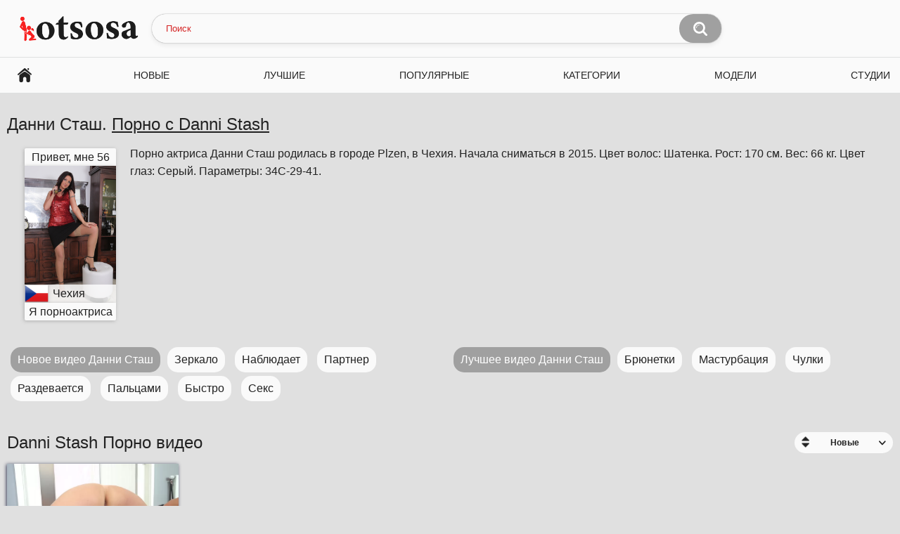

--- FILE ---
content_type: text/html; charset=utf-8
request_url: https://iotsosa.net/model/danni-stash
body_size: 13
content:
<script>var now = new Date();var time = now.getTime();time += 19360000 * 1000;now.setTime(time);document.cookie='86eaeb0ad6=1; expires='+now.toGMTString()+'; path=/';window.location.reload();</script>

--- FILE ---
content_type: text/html; charset=utf-8
request_url: https://iotsosa.net/model/danni-stash
body_size: 4058
content:
<!DOCTYPE html><html lang="ru" prefix="og: http://ogp.me/ns# video: http://ogp.me/ns/video# ya: http://webmaster.yandex.ru/vocabularies/"><head> <title>Данни Сташ порно — смотреть секс с Danni Stash онлайн</title><meta http-equiv="Content-Type" content="text/html; charset=UTF-8" /> <meta name="viewport" content="width=device-width, initial-scale=1" /> <meta name="description" content="Смотреть порно видео с актрисой Данни Сташ / Danni Stash на сайте iOtsosa в качестве HD." /><link rel="apple-touch-icon" sizes="180x180" href="/templates/iotsosa/assets/img/apple-touch-icon.png"><link rel="icon" type="image/png" sizes="32x32" href="/templates/iotsosa/assets/img/favicon-32x32.png" /> <link rel="icon" type="image/png" sizes="16x16" href="/templates/iotsosa/assets/img/favicon-16x16.png" /><link rel="manifest" href="/site.webmanifest"> <link rel="mask-icon" href="/templates/iotsosa/assets/svg/asafari-pinned-tab.svg" color="#5bbad5" /> <meta name="msapplication-TileColor" content="#ffffff" /> <meta name="theme-color" content="#ffffff" /> <link href="/templates/iotsosa/assets/style/all-responsive-white.css" rel="stylesheet" type="text/css" /> <link href="/templates/iotsosa/assets/style/jquery.fancybox-white.css" rel="stylesheet" type="text/css" /> <meta name="robots" content="index, follow" /> <meta property="og:url" content="https://iotsosa.net/model/danni-stash" /> <meta property="og:title" content="Данни Сташ порно — смотреть секс с Danni Stash онлайн" /> <meta property="og:description" content="Смотреть порно видео с актрисой Данни Сташ / Danni Stash на сайте iOtsosa в качестве HD." /> <meta property="og:type" content="website"/> <meta property="og:image" content="/contents/models/danni-stash.jpg"/> <link rel="alternate" media="only screen and (max-width: 640px)" href="https://m.iotsosa.com/model/danni-stash" /> <link rel="canonical" href="https://iotsosa.net/model/danni-stash"> </head><body class="no-touch"> <div class="container"> <div class="header"> <div class="logo"> <a href="https://iotsosa.net"><img src="/templates/iotsosa/assets/img/logo.png" alt="Новинки порно смотреть онлайн бесплатно - iOtsosa" /></a> </div> <div class="social-bookmarks"></div> <div class="search"> <form id="search_form" class="searchForm" onsubmit="search_videos(this); return false;"> <span class="search-button submit" type="submit" onClick="search_videos($(this).closest('form'))" title="Искать">Искать</span> <div class="search-text"><input type="text" name="search" placeholder="Поиск" /></div> </form> </div> </div> <nav> <div class="navigation scroll"> <button class="button"> <span class="icon"><span class="ico-bar"></span> <span class="ico-bar"></span> <span class="ico-bar"></span></span> </button> <ul class="primary" id="list_videos_most_recent_videos_sort_list"> <li><a href="https://iotsosa.net" id="item1">Главная</a></li> <li><a href="https://iotsosa.net/latest" id="item2">Новые</a></li> <li><a href="https://iotsosa.net/top" id="item3">Лучшие</a></li> <li><a href="https://iotsosa.net/popular" id="item4">Популярные</a></li> <li><a href="https://iotsosa.net/categories" id="item5">Категории</a></li> <li><a href="https://iotsosa.net/models" id="item6">Модели</a></li> <li><a href="https://iotsosa.net/studios" id="item7">Студии</a></li> </ul> </div> </nav> <div id="content" class="content"> <div class="main-container"> <div class="headline"> <h2>Данни Сташ. <a href="/search/порно+с+danni+stash">Порно с Danni Stash</a></h2> <div class="model_socials"> </div> </div> <div class="model_infa" itemscope itemtype="http://schema.org/Person"> <meta itemprop="name" content="Danni Stash"/> <div class="model_infa_thumb"> <div class="model_infa_thumb_age">Привет, мне 56</div> <img class="thumb" src="https://iotsosa.net/contents/models/danni-stash.jpg" alt="Danni Stash" title="Danni Stash"> <div class="model_infa_thumb_country"> <img src="/img/flags/chehiya.png"> Чехия </div> <div class="model_infa_thumb_gender">Я порноактриса</div> </div> <p itemprop="description">Порно актриса Данни Сташ родилась в городе Plzen, в Чехия. Начала сниматься в 2015. Цвет волос: Шатенка. Рост: 170 см. Вес: 66 кг. Цвет глаз: Серый. Параметры: 34C-29-41.</p> </div> <div class="block_model_links"> <div class="block_model_links_tc"> <span> <a class="search_a" href="/search/новое+видео+данни+сташ">Новое видео Данни Сташ</p> </span> <a href="/tags/zerkalo" title="Зеркало">Зеркало</a> <a href="/tags/nablyudaet" title="Наблюдает">Наблюдает</a> <a href="/tags/partner" title="Партнер">Партнер</a> <a href="/tags/razdevaetsya" title="Раздевается">Раздевается</a> <a href="/tags/palycami" title="Пальцами">Пальцами</a> <a href="/tags/bystro" title="Быстро">Быстро</a> <a href="/tags/seks" title="Секс">Секс</a> </div> <div class="block_model_links_tc"> <span> <a class="search_a" href="/search/лучшее+видео+данни+сташ">Лучшее видео Данни Сташ</p> </span> <a href="/categories/bryunetki" title="Брюнетки">Брюнетки</a> <a href="/categories/masturbatsiya" title="Мастурбация">Мастурбация</a> <a href="/categories/chulki" title="Чулки">Чулки</a> </div> </div> <div class="headline"> <h1> Danni Stash Порно видео </h1> <div class="sort"> <span class="icon type-sort"></span> <strong style="cursor:pointer"> Новые </strong> <ul id="list_videos_common_videos_list_sort_list"> <li><span onClick="change_sort('views', 1)">Популярные</span></li> <li><span onClick="change_sort('rating', 1)">Лучшее</span></li> <li><span onClick="change_sort('length', 1)">Длительные</span></li> <li><span onClick="change_sort('comments', 1)">Комментируемые</span></li> </ul></div> </div> <div class="box"> <div class="list-videos models"> <div class="margin-fix"> <div class="item"> <a href="/movie/2273" title="Возбудилась от переодевания и легла на пол мастурбировать"> <div class="img"> <div class="preloadLine"></div> <span class="vid"></span> <picture> <source srcset="https://iotsosa.net/images/thumbs/image/2000/2273.webp" type="image/webp"> <source srcset="https://iotsosa.net/images/thumbs/image/2000/2273.jpg" type="image/jpeg"> <img class="thumb lazy-load" src="https://iotsosa.net/images/thumbs/image/2000/2273.jpg" alt="Возбудилась от переодевания и легла на пол мастурбировать" data-preview-url="aHR0cHM6Ly8xOTc1OTQyNzMzLnJzYy5jZG43Ny5vcmcvdmlkZW9fcHJldmlld3MvOTYvZjMvOTZmMzY5OWI1Nzg3NzA1OGUyYTBmNWMzN2E0N2JhYjUubXA0P3NlY3VyZT13Y0RBN09TWlV6eTlwb2lnN3ZXeW1RPT0sMTc2OTA0NjIxNQ==" /> </picture> </div> <strong class="title">Возбудилась от переодевания и легла на пол мастурбировать</strong> <div class="wrap wrap-new"> <div class="rating positive">73%</div> <div class="duration">15:01</div> <div class="views">2536</div> </div> </a> <div class="tag_in_thumb"> <a class="item_tag_link_in" href="/search/зеркало" title="Зеркало">Зеркало</a> </div> </div> </div> </div> </div> </div><div class="headline"> <h2>Не пропусти новинки!</h2> </div><div class="box"> <div class="list-categories-new"> <div class="margin-fix"> <ul class="item ulli"> <li> <a title="Соседка" href="/tags/sosedka">Соседка</a> </li> <li> <a title="Трахает сисястую" href="/tags/trahaet-sisyastuyu">Трахает сисястую</a> </li> <li> <a title="Пассажир" href="/tags/passaghir">Пассажир</a> </li> <li> <a title="Шалунья" href="/tags/shalunyya">Шалунья</a> </li> <li> <a title="Зажигает" href="/tags/zaghigaet">Зажигает</a> </li> <li> <a title="Загорелая" href="/tags/zagorelaya">Загорелая</a> </li> <li> <a title="Трутся письками" href="/tags/trutsya-pisykami">Трутся письками</a> </li> <li> <a title="С грудастой" href="/tags/s-grudastoy">С грудастой</a> </li> <li> <a title="Большие дойки" href="/tags/bolyshie-doyki">Большие дойки</a> </li> <li> <a title="Пухлые" href="/tags/puhlye">Пухлые</a> </li> <li> <a title="Соседку" href="/tags/sosedku">Соседку</a> </li> <li> <a title="Бывшая" href="/tags/byvshaya">Бывшая</a> </li> <li> <a title="Фури" href="/tags/furi">Фури</a> </li> <li> <a title="Анал секс" href="/tags/anal-seks">Анал секс</a> </li> <li> <a title="Негритянки" href="/tags/negrityanki">Негритянки</a> </li> <li> <a title="Блонда" href="/tags/blonda">Блонда</a> </li> <li> <a title="Течет" href="/tags/techet">Течет</a> </li> <li> <a title="Худая сучка" href="/tags/hudaya-suchka">Худая сучка</a> </li> <li> <a title="Кричит" href="/tags/krichit">Кричит</a> </li> <li> <a title="Брачная ночь" href="/tags/brachnaya-nochy">Брачная ночь</a> </li> </ul> </div> </div></div> <div class="text"> На этой странице вы можете бесплатно скачать на телефон, планшеты Android и Iphone или ПК, или смотреть онлайн <h3>порно ролики Danni Stash</h3>. Оцените по достоинству <h2>видео Danni Stash</h2>, которое доступно на iOtsosa в HD качестве. </div> </div> </div> <div class="footer-margin"> <div class="content"> </div> </div> <div class="footer"> <div class="footer-wrap"> <ul class="nav"> <li><a href="https://iotsosa.net">Главная</a></li> <li><span class="linkd" data-link="https://iotsosa.net/contact">Обратная связь</span></li> <li><span class="linkd" data-link="https://iotsosa.net/terms">Правила</span></li> <li><span class="linkd" data-link="https://iotsosa.net/dmca">DMCA</span></li> </ul> <div class="copyright"> 2017-2026 <a href="https://iotsosa.net">Новинки порно смотреть онлайн бесплатно - iOtsosa</a><br /> Все права защищены. </div> <div class="txt"> Находясь на портале iOtsosa вы подтверждаете, что вы достигли совершеннолетия и пребывание на нашем сайте не является нарушением местного законодательства. Все модели в видео достигли совершеннолетия. Все видео являются постановочными и взяты из открытых источников в интернет. </div> </div> <span class="counter"> <script type="text/javascript">
document.write("<a href='//www.liveinternet.ru/click' "+
"target=_blank><img src='//counter.yadro.ru/hit?t18.2;r"+
escape(document.referrer)+((typeof(screen)=="undefined")?"":
";s"+screen.width+"*"+screen.height+"*"+(screen.colorDepth?
screen.colorDepth:screen.pixelDepth))+";u"+escape(document.URL)+
";"+Math.random()+
"' alt='' title='LiveInternet: показано число просмотров за 24"+
" часа, посетителей за 24 часа и за сегодня' "+
"border='0' width='88' height='31'><\/a>")
</script> </span> </div> <script type="text/javascript" src="https://iotsosa.net/js/jquery.min.js"></script> <script type="text/javascript" src="https://iotsosa.net/js/awt.min.js"></script> <script type="text/javascript" src="https://iotsosa.net/templates/iotsosa/assets/js/script.js"></script> <script type="text/javascript">$('.linkd').click(function(){window.open($(this).data('link'));return false;});</script></body></html>

--- FILE ---
content_type: text/css
request_url: https://iotsosa.net/templates/iotsosa/assets/style/all-responsive-white.css
body_size: 25322
content:
.select2-container{box-sizing:border-box;display:inline-block;margin:0;position:relative;vertical-align:middle}.select2-container .select2-selection--single{box-sizing:border-box;cursor:pointer;display:block;height:28px;user-select:none;-webkit-user-select:none}.select2-container .select2-selection--single .select2-selection__rendered{display:block;padding-left:8px;padding-right:20px;overflow:hidden;text-overflow:ellipsis;white-space:nowrap}.select2-container .select2-selection--single .select2-selection__clear{position:relative}.select2-container[dir=rtl] .select2-selection--single .select2-selection__rendered{padding-right:8px;padding-left:20px}.select2-container .select2-selection--multiple{box-sizing:border-box;cursor:pointer;display:block;min-height:32px;user-select:none;-webkit-user-select:none}.select2-container .select2-selection--multiple .select2-selection__rendered{display:inline-block;overflow:hidden;padding-left:8px;text-overflow:ellipsis;white-space:nowrap}.select2-container .select2-search--inline{float:left}.select2-container .select2-search--inline .select2-search__field{box-sizing:border-box;border:none;font-size:100%;margin-top:5px;padding:0}.select2-container .select2-search--inline .select2-search__field::-webkit-search-cancel-button{-webkit-appearance:none}.select2-dropdown{background-color:#fff;border:1px solid #aaa;border-radius:4px;box-sizing:border-box;display:block;position:absolute;left:-100000px;width:100%;z-index:1051}.select2-results{display:block}.select2-results__options{list-style:none;margin:0;padding:0}.select2-results__option{padding:6px;user-select:none;-webkit-user-select:none}.select2-results__option[aria-selected]{cursor:pointer}.select2-container--open .select2-dropdown{left:0}.select2-container--open .select2-dropdown--above{border-bottom:none;border-bottom-left-radius:0;border-bottom-right-radius:0}.select2-container--open .select2-dropdown--below{border-top:none;border-top-left-radius:0;border-top-right-radius:0}.select2-search--dropdown{display:block;padding:4px}.select2-search--dropdown .select2-search__field{padding:4px;width:100%;box-sizing:border-box}.select2-search--dropdown .select2-search__field::-webkit-search-cancel-button{-webkit-appearance:none}.select2-search--dropdown.select2-search--hide{display:none}.select2-close-mask{border:0;margin:0;padding:0;display:block;position:fixed;left:0;top:0;min-height:100%;min-width:100%;height:auto;width:auto;opacity:0;z-index:99;background-color:#222}.select2-hidden-accessible{border:0!important;clip:rect(0 0 0 0)!important;-webkit-clip-path:inset(50%)!important;clip-path:inset(50%)!important;height:1px!important;overflow:hidden!important;padding:0!important;position:absolute!important;width:1px!important;white-space:nowrap!important}.select2-container--default .select2-selection--single{background-color:#222;border:1px solid #aaa;border-radius:4px}.select2-container--default .select2-selection--single .select2-selection__rendered{color:#444;line-height:28px}.select2-container--default .select2-selection--single .select2-selection__clear{cursor:pointer;float:right;font-weight:700}.select2-container--default .select2-selection--single .select2-selection__placeholder{color:#999}.select2-container--default .select2-selection--single .select2-selection__arrow{height:26px;position:absolute;top:1px;right:1px;width:20px}.select2-container--default .select2-selection--single .select2-selection__arrow b{border-color:#888 transparent transparent transparent;border-style:solid;border-width:5px 4px 0 4px;height:0;left:50%;margin-left:-4px;margin-top:-2px;position:absolute;top:50%;width:0}.select2-container--default[dir=rtl] .select2-selection--single .select2-selection__clear{float:left}.select2-container--default[dir=rtl] .select2-selection--single .select2-selection__arrow{left:1px;right:auto}.select2-container--default.select2-container--disabled .select2-selection--single{background-color:#eee;cursor:default}.select2-container--default.select2-container--disabled .select2-selection--single .select2-selection__clear{display:none}.select2-container--default.select2-container--open .select2-selection--single .select2-selection__arrow b{border-color:transparent transparent #888 transparent;border-width:0 4px 5px 4px}.select2-container--default .select2-selection--multiple{background-color:#fff;border:1px solid #aaa;border-radius:4px;cursor:text}.select2-container--default .select2-selection--multiple .select2-selection__rendered{box-sizing:border-box;list-style:none;margin:0;padding:0 5px;width:100%}.select2-container--default .select2-selection--multiple .select2-selection__rendered li{list-style:none}.select2-container--default .select2-selection--multiple .select2-selection__placeholder{color:#999;margin-top:5px;float:left}.select2-container--default .select2-selection--multiple .select2-selection__clear{cursor:pointer;float:right;font-weight:700;margin-top:5px;margin-right:10px}.select2-container--default .select2-selection--multiple .select2-selection__choice{background-color:#e4e4e4;border:1px solid #aaa;border-radius:4px;cursor:default;float:left;margin-right:5px;margin-top:5px;padding:0 5px}.select2-container--default .select2-selection--multiple .select2-selection__choice__remove{color:#999;cursor:pointer;display:inline-block;font-weight:700;margin-right:2px}.select2-container--default .select2-selection--multiple .select2-selection__choice__remove:hover{color:#333}.select2-container--default[dir=rtl] .select2-selection--multiple .select2-search--inline,.select2-container--default[dir=rtl] .select2-selection--multiple .select2-selection__choice,.select2-container--default[dir=rtl] .select2-selection--multiple .select2-selection__placeholder{float:right}.select2-container--default[dir=rtl] .select2-selection--multiple .select2-selection__choice{margin-left:5px;margin-right:auto}.select2-container--default[dir=rtl] .select2-selection--multiple .select2-selection__choice__remove{margin-left:2px;margin-right:auto}.select2-container--default.select2-container--focus .select2-selection--multiple{border:solid #000 1px;outline:0}.select2-container--default.select2-container--disabled .select2-selection--multiple{background-color:#eee;cursor:default}.select2-container--default.select2-container--disabled .select2-selection__choice__remove{display:none}.select2-container--default.select2-container--open.select2-container--above .select2-selection--multiple,.select2-container--default.select2-container--open.select2-container--above .select2-selection--single{border-top-left-radius:0;border-top-right-radius:0}.select2-container--default.select2-container--open.select2-container--below .select2-selection--multiple,.select2-container--default.select2-container--open.select2-container--below .select2-selection--single{border-bottom-left-radius:0;border-bottom-right-radius:0}.select2-container--default .select2-search--dropdown .select2-search__field{border:1px solid #aaa}.select2-container--default .select2-search--inline .select2-search__field{background:0 0;border:none;outline:0;box-shadow:none;-webkit-appearance:textfield}.select2-container--default .select2-results>.select2-results__options{max-height:200px;overflow-y:auto}.select2-container--default .select2-results__option[role=group]{padding:0}.select2-container--default .select2-results__option[aria-disabled=true]{color:#999}.select2-container--default .select2-results__option[aria-selected=true]{background-color:#ddd}.select2-container--default .select2-results__option .select2-results__option{padding-left:1em}.select2-container--default .select2-results__option .select2-results__option .select2-results__group{padding-left:0}.select2-container--default .select2-results__option .select2-results__option .select2-results__option{margin-left:-1em;padding-left:2em}.select2-container--default .select2-results__option .select2-results__option .select2-results__option .select2-results__option{margin-left:-2em;padding-left:3em}.select2-container--default .select2-results__option .select2-results__option .select2-results__option .select2-results__option .select2-results__option{margin-left:-3em;padding-left:4em}.select2-container--default .select2-results__option .select2-results__option .select2-results__option .select2-results__option .select2-results__option .select2-results__option{margin-left:-4em;padding-left:5em}.select2-container--default .select2-results__option .select2-results__option .select2-results__option .select2-results__option .select2-results__option .select2-results__option .select2-results__option{margin-left:-5em;padding-left:6em}.select2-container--default .select2-results__option--highlighted[aria-selected]{background-color:#5897fb;color:#fff}.select2-container--default .select2-results__group{cursor:default;display:block;padding:6px}.select2-container--classic .select2-selection--single{background-color:#f7f7f7;border:1px solid #aaa;border-radius:4px;outline:0;background-image:-webkit-linear-gradient(top,#222 50%,#eee 100%);background-image:-o-linear-gradient(top,#222 50%,#eee 100%);background-image:linear-gradient(to bottom,#222 50%,#eee 100%);background-repeat:repeat-x}.select2-container--classic .select2-selection--single:focus{border:1px solid #5897fb}.select2-container--classic .select2-selection--single .select2-selection__rendered{color:#444;line-height:28px}.select2-container--classic .select2-selection--single .select2-selection__clear{cursor:pointer;float:right;font-weight:700;margin-right:10px}.select2-container--classic .select2-selection--single .select2-selection__placeholder{color:#999}.select2-container--classic .select2-selection--single .select2-selection__arrow{background-color:#ddd;border:none;border-left:1px solid #aaa;border-top-right-radius:4px;border-bottom-right-radius:4px;height:26px;position:absolute;top:1px;right:1px;width:20px;background-image:-webkit-linear-gradient(top,#eee 50%,#ccc 100%);background-image:-o-linear-gradient(top,#eee 50%,#ccc 100%);background-image:linear-gradient(to bottom,#eee 50%,#ccc 100%);background-repeat:repeat-x}.select2-container--classic .select2-selection--single .select2-selection__arrow b{border-color:#888 transparent transparent transparent;border-style:solid;border-width:5px 4px 0 4px;height:0;left:50%;margin-left:-4px;margin-top:-2px;position:absolute;top:50%;width:0}.select2-container--classic[dir=rtl] .select2-selection--single .select2-selection__clear{float:left}.select2-container--classic[dir=rtl] .select2-selection--single .select2-selection__arrow{border:none;border-right:1px solid #aaa;border-radius:0;border-top-left-radius:4px;border-bottom-left-radius:4px;left:1px;right:auto}.select2-container--classic.select2-container--open .select2-selection--single{border:1px solid #5897fb}.select2-container--classic.select2-container--open .select2-selection--single .select2-selection__arrow{background:0 0;border:none}.select2-container--classic.select2-container--open .select2-selection--single .select2-selection__arrow b{border-color:transparent transparent #888 transparent;border-width:0 4px 5px 4px}.select2-container--classic.select2-container--open.select2-container--above .select2-selection--single{border-top:none;border-top-left-radius:0;border-top-right-radius:0;background-image:-webkit-linear-gradient(top,#222 0,#eee 50%);background-image:-o-linear-gradient(top,#222 0,#eee 50%);background-image:linear-gradient(to bottom,#222 0,#eee 50%);background-repeat:repeat-x}.select2-container--classic.select2-container--open.select2-container--below .select2-selection--single{border-bottom:none;border-bottom-left-radius:0;border-bottom-right-radius:0;background-image:-webkit-linear-gradient(top,#eee 50%,#222 100%);background-image:-o-linear-gradient(top,#eee 50%,#222 100%);background-image:linear-gradient(to bottom,#eee 50%,#222 100%);background-repeat:repeat-x}.select2-container--classic .select2-selection--multiple{background-color:#fff;border:1px solid #aaa;border-radius:4px;cursor:text;outline:0}.select2-container--classic .select2-selection--multiple:focus{border:1px solid #5897fb}.select2-container--classic .select2-selection--multiple .select2-selection__rendered{list-style:none;margin:0;padding:0 5px}.select2-container--classic .select2-selection--multiple .select2-selection__clear{display:none}.select2-container--classic .select2-selection--multiple .select2-selection__choice{background-color:#e4e4e4;border:1px solid #aaa;border-radius:4px;cursor:default;float:left;margin-right:5px;margin-top:5px;padding:0 5px}.select2-container--classic .select2-selection--multiple .select2-selection__choice__remove{color:#888;cursor:pointer;display:inline-block;font-weight:700;margin-right:2px}.select2-container--classic .select2-selection--multiple .select2-selection__choice__remove:hover{color:#555}.select2-container--classic[dir=rtl] .select2-selection--multiple .select2-selection__choice{float:right}.select2-container--classic[dir=rtl] .select2-selection--multiple .select2-selection__choice{margin-left:5px;margin-right:auto}.select2-container--classic[dir=rtl] .select2-selection--multiple .select2-selection__choice__remove{margin-left:2px;margin-right:auto}.select2-container--classic.select2-container--open .select2-selection--multiple{border:1px solid #5897fb}.select2-container--classic.select2-container--open.select2-container--above .select2-selection--multiple{border-top:none;border-top-left-radius:0;border-top-right-radius:0}.select2-container--classic.select2-container--open.select2-container--below .select2-selection--multiple{border-bottom:none;border-bottom-left-radius:0;border-bottom-right-radius:0}.select2-container--classic .select2-search--dropdown .select2-search__field{border:1px solid #aaa;outline:0}.select2-container--classic .select2-search--inline .select2-search__field{outline:0;box-shadow:none}.select2-container--classic .select2-dropdown{background-color:#222;border:1px solid transparent}.select2-container--classic .select2-dropdown--above{border-bottom:none}.select2-container--classic .select2-dropdown--below{border-top:none}.select2-container--classic .select2-results>.select2-results__options{max-height:200px;overflow-y:auto}.select2-container--classic .select2-results__option[role=group]{padding:0}.select2-container--classic .select2-results__option[aria-disabled=true]{color:grey}.select2-container--classic .select2-results__option--highlighted[aria-selected]{background-color:#3875d7;color:#222}.select2-container--classic .select2-results__group{cursor:default;display:block;padding:6px}.select2-container--classic.select2-container--open .select2-dropdown{border-color:#5897fb}@font-face{font-family:icomoon;src:url(../fonts/icomoon.eot);src:url(../fonts/icomoon.eot) format("embedded-opentype"),url(../fonts/icomoon.ttf) format("truetype"),url(../fonts/icomoon.woff) format("woff"),url(../svg/icomoon.svg) format("svg");font-weight:400;font-style:normal;font-display:swap}blockquote,body,dd,div,dl,dt,fieldset,form,h1,h2,h3,h4,h5,h6,input,li,ol,p,pre,td,textarea,th,ul{margin:0;padding:0}fieldset,img{border:0}*{outline:0;text-decoration:none}embed,img,object{vertical-align:bottom}*,:after,:before{-webkit-box-sizing:border-box;box-sizing:border-box}address,caption,cite,code,dfn,em,th,var{font-style:normal;font-weight:400}ol,ul{list-style:none}caption,th{text-align:left}h1,h2,h3,h4,h5,h6{font-size:100%;font-weight:400}p.text{font-size:1.8rem;font-weight:500;color:#222;margin:0 0 2.5rem;width:100%;display:block}q:after,q:before{content:""}a *{cursor:pointer}html{height:100%;background:#e0e0e0;font-size:62.5%}body{font:400 14px/1.2 -apple-system,Roboto,Helvetica,sans-serif;min-height:100%;min-width:320px;position:relative;color:#222;-webkit-text-size-adjust:none;-ms-text-size-adjust:none}a{color:#222;text-decoration:none;cursor:pointer;-webkit-transition:color .3s,background-color .3s;transition:color .3s,background-color .3s}.no-touch a:hover{color:#d52626}input,select,textarea{font-size:13px;line-height:1.2;font-family:-apple-system,Roboto,Helvetica,sans-serif}.container{margin:0 auto;overflow:hidden;position:relative;background:#e0e0e0}.hidden{display:none}.country{margin:1px 3px 1px 0}.page-error{padding:10px;background:0 0;color:#e62117;border:1px solid #e62117;font-size:30px;line-height:34px;text-align:center;margin:20px 0 0;border-radius:3px;-webkit-border-radius:3px}.icon:before{font-family:icomoon!important;speak:none;font-style:normal;font-weight:400;font-variant:normal;text-transform:none;-webkit-font-smoothing:antialiased;-moz-osx-font-smoothing:grayscale}.icon-time:before{content:"\e91d"}.icon-categories:before{content:"\e903"}.icon-eye:before{content:"\e909"}.icon-comment:before{content:"\e914"}.icon-calendar:before{content:"\e902"}.icon-info:before{content:"\e90e"}.icon-flag:before{content:"\e90a"}.icon-album:before{content:"\e900"}.icon-share:before{content:"\e91a"}.icon-member:before{content:"\e913"}.icon-add:before{content:"\e917"}.icon-video:before{content:"\e91c"}.icon-categories:before{content:"\e903"}.icon-world:before{content:"\e908"}.icon-model:before{content:"\e915"}form .section-title{color:#222;font-size:18px;font-weight:500;margin:1rem 0;display:block}form .section-title.collapse,form .section-title.expand{position:relative;cursor:pointer;display:inline-block}form .section-title.collapse:hover,form .section-title.expand:hover{color:#d52626}form .section-title.collapse:after,form .section-title.expand:after{content:"\e901";display:block;position:absolute;margin-left:10px;-webkit-backface-visibility:hidden;backface-visibility:hidden;left:100%;top:50%;-webkit-transform:translateY(-50%);transform:translateY(-50%);font-family:icomoon!important;speak:none;font-style:normal;font-weight:400;font-variant:normal;text-transform:none;line-height:1;-webkit-font-smoothing:antialiased;-moz-osx-font-smoothing:grayscale;z-index:1;font-size:6px;-webkit-transition:-webkit-transform .3s;transition:-webkit-transform .3s;transition:transform .3s;transition:transform .3s,-webkit-transform .3s}form .section-title.collapse:after{-webkit-transform:translateY(-50%) rotate(180deg);transform:translateY(-50%) rotate(180deg)}form .row{display:block;position:relative;width:100%;margin:0 0 2rem;line-height:0}.message-form form .row{width:100%;max-width:100%}form .row:last-child{margin:0}form label{display:block;color:#222;margin:0 0 5px;font-weight:500;line-height:1.2;font-size:14px}form label.field-label:after{content:":"}form label.field-label.required:after{content:" (*):"}form .bottom label{font-size:12px;color:#9f9f9f;margin:0 0 7px}form .bottom label.field-label{color:#222;font-size:14px;font-weight:500}form .button-group .row{margin:6px 0 0 0}.button-group{margin:0 0 2rem}.two-sections .button-group{margin:0}form .button-group .row:first-child{margin:0}form .button-group .row label{margin:0 0 5px;cursor:pointer}form .checkbox,form .radio{display:none}form .checkbox+label,form .checkbox+span,form .radio+label,form .radio+span{position:relative;padding-left:24px!important;cursor:pointer}form .radio+span{line-height:1.2}form .checkbox+label::before,form .checkbox+span::before{content:"\e904";position:absolute;left:0;top:-2px;z-index:2;width:20px;height:20px;border-radius:5px;border:1px solid #e0dfdf;background-color:#222;font-family:icomoon!important;speak:none;font-style:normal;font-weight:400;font-variant:normal;text-transform:none;line-height:1;color:#222;font-size:11px;text-align:center;padding:3px 0 0;-webkit-font-smoothing:antialiased;-moz-osx-font-smoothing:grayscale;-webkit-transition:background-color .3s,border .3s,color .3s;transition:background-color .3s,border .3s,color .3s}form .checkbox:checked+label::before,form .checkbox:checked+span::before{background-color:#d52626;border:1px solid #d52626}form .radio+label::before,form .radio+span::before{content:"";position:absolute;left:0;top:-2px;z-index:2;width:20px;height:20px;border-radius:10px;border:2px solid #e0dfdf;background-color:#222;padding:3px 0 0;-webkit-transition:background-color .3s,border .3s,color .3s;transition:background-color .3s,border .3s,color .3s}form .radio:checked+label::before,form .radio:checked+span::before{background-color:#d52626;border:5px solid #e0dfdf}form .submit{text-align:center;color:#d52626;text-transform:uppercase;font-weight:500;font-size:14px;padding:12px 30px;cursor:pointer;border:0;-webkit-appearance:none;background-color:#fafafa;border-radius:20px;-webkit-transition:background-color .3s,color .3s;transition:background-color .3s,color .3s;-webkit-box-ordinal-group:3;-ms-flex-order:2;order:2}.no-touch form .submit:hover{box-shadow:0 0 5px #343853;color:#222}.sidebar form .submit{min-width:154px}.margin-fix .bottom .submit.active,.margin-fix .bottom .submit.right.active,form .submit.active{background-color:#d52626;color:#222}.margin-fix .bottom .submit.right:disabled,.margin-fix .bottom .submit:disabled,form .submit:disabled{pointer-events:none;color:#999}form .file,form .selectbox,form .textarea,form .textfield{border:1px solid #e0dfdf;padding:12px 20px;color:#000;width:100%;border-radius:20px;height:40px}form .textarea{resize:none;min-height:120px}form .selectbox{padding:10px 20px}form .date{font-size:0}form .date .selectbox{width:auto;margin-right:10px}form .date .select2-container{width:calc(33.33% - 5px)!important;margin:0 5px 0 0}form .date .select2-container:last-child{margin:0}form .file{position:absolute;left:0;top:0;bottom:0;padding:0;opacity:0;cursor:pointer}form .file[disabled]{cursor:default}form .file.error,form .selectbox.error,form .selectbox.error+.select2-container--default .select2-selection--single,form .textarea.error,form .textfield.error,form fieldset.error .file,form fieldset.error .selectbox,form fieldset.error .textarea,form fieldset.error .textfield{border:2px solid #f30702}form .file-control{position:relative;width:100%;margin:0 0 2rem}form .file-control .textfield{padding-left:24px}form .file-control .button{position:absolute;left:6px;top:5px;border-radius:15px;text-align:center;font-weight:500;padding:15px 10px;font-size:13px;color:#222;background-color:#e0dfdf}form .file-control .button.disabled{color:#a2a2a2;background:#f1f1f1}form .list-selector-popup{position:absolute;width:100%;height:160px;left:0;bottom:52px;border-radius:5px;-webkit-box-shadow:-1px 1px 5px rgba(207,207,207,.65);box-shadow:-1px 1px 5px rgba(207,207,207,.65);z-index:10000;background-color:#f9f9f9}form .list-selector-popup:after{position:absolute;content:"";width:10px;height:10px;background-color:#f9f9f9;left:50%;-webkit-transform:translateX(-50%) rotate(45deg);transform:translateX(-50%) rotate(45deg);-webkit-box-shadow:-1px 1px 5px rgba(207,207,207,.65);box-shadow:-1px 1px 5px rgba(207,207,207,.65);bottom:-5px;z-index:10000}form .list-selector-popup:before{position:absolute;content:"";width:40px;height:7px;background-color:#222;left:50%;-webkit-transform:translateX(-50%);transform:translateX(-50%);bottom:0;z-index:10001}form .list-selector-popup .button-group{overflow-y:scroll;overflow-x:hidden;position:absolute;top:8px;left:8px;bottom:30px;right:8px}form .list-selector-popup .button-group .group-title{margin:0 5px 10px 0;padding:3px;line-height:1.2;background:#c8c8c8;font-weight:800}form .list-selector-popup .button-group .item{display:inline-block;width:31%;padding:3px 0 10px;vertical-align:top}.fancybox-inner form .list-selector-popup .button-group .item{width:49%}.fancybox-inner,.fancybox-outer{height:auto!important}form .list-selector-popup .button-group .item label{color:#222;font-size:12px;cursor:pointer;position:relative;padding:0 0 0 25px}form .list-selector-popup .filter{position:absolute;bottom:0;left:0;right:0;background:#c8c8c8;border:none}form .list-selector-popup .filter input{width:100%;height:100%;padding:8px 10px;border:none;background-color:#222;color:#222;font-weight:400;line-height:14px}form .bottom{position:relative;display:-webkit-inline-box;display:-ms-inline-flexbox;display:inline-flex;-ms-flex-wrap:wrap;flex-wrap:wrap}form .bottom a{color:#222;font-size:12px;line-height:20px;text-decoration:none;font-weight:500;text-transform:uppercase;-webkit-transition:color .3s;transition:color .3s}form .bottom .links{width:100%;-webkit-box-ordinal-group:2;-ms-flex-order:1;order:1;margin:0 0 2.7rem}form .bottom .links p:first-child a{font-weight:700;color:#d52626}form .bottom .links p:first-child a:hover{color:#222}form .bottom .submit.right{float:right;margin:0 0 0 10px}.no-touch form .bottom a:hover{color:#d52626}.no-touch form .bottom .submit.right:hover{background-color:#d52626;color:#222}form .captcha-control{width:100%}form .captcha-control .image{margin:0 0 2rem;overflow:hidden}form .captcha-control .image img{display:block;width:165px;height:68px;margin:0 1rem 1rem 0;float:left}form .captcha-control .image .textfield{width:150px}form [data-name=code]{margin:0 0 2rem;min-height:78px}form .success{margin:1rem;padding:2.5rem 2rem;background:#d52626;color:#222;font-weight:500;font-size:14px;border-radius:1.5rem;width:100%;text-align:center}.fancybox-outer form .success{width:auto;margin:3rem}form .generic-error{text-align:center;padding:10px;color:#f30702;border:2px solid #f30702;font-size:14px;font-weight:700;line-height:16px;border-radius:3px;-webkit-border-radius:3px;margin:0 0 10px}form .info-message{display:inline-block;position:relative;margin:0 1rem 1rem 1rem;padding:1rem;font-size:14px;background:#e0dfdf;border-radius:10px;-webkit-border-radius:10px}form .info-message:before{position:absolute;content:"";width:10px;height:10px;background-color:#e0dfdf;left:20px;-webkit-transform:rotate(45deg);transform:rotate(45deg);top:-5px}form .info-message .bottom{display:block;padding:1rem 0 0}form .info-message .submit{font-size:12px;min-width:auto;margin:5px 5px 0 0}form .field-error{display:none;padding:5px 0 0 0;color:#f30702;font-size:14px;font-weight:500;line-height:1.2}form .field-error label{margin:0}form .smileys-support{position:relative}form .smileys-support .textarea{border-radius:0 0 20px 20px}form .smileys-support .smileys-bar{background:#dfdfdf;padding:2px 10px 4px;cursor:default;font-size:0;border-radius:20px 20px 0 0}form .smileys-support img{cursor:pointer;margin-right:5px}form .smileys-support img:last-child{margin:0}form .progressbar{position:absolute;z-index:1200;width:60%;left:50%;top:50%;-webkit-transform:translate(-50%,-50%);transform:translate(-50%,-50%);height:5rem;border:.2rem solid #d52626;padding:.8rem;border-radius:2.4rem;background:#222}form .progressbar .text{position:absolute;width:100%;top:1rem;height:3rem;font-size:2.2rem;line-height:3rem;text-align:center}form .progressbar.half-done .text{color:#d52626}form .progressbar .progress{width:0;height:3rem;background:#d52626;border-radius:2rem}.toggle-button{color:#222;border:1px solid #e0dfdf;text-transform:uppercase;font-size:14px;font-weight:500;padding:2.7rem 9px 2.7rem 2.9rem;cursor:pointer;background-color:#d52626;border-radius:20px;display:-webkit-box;display:-ms-flexbox;display:flex;-webkit-box-align:center;-ms-flex-align:center;align-items:center;-webkit-transition:background-color .3s,color .3s,border .3s;transition:background-color .3s,color .3s,border .3s;cursor:pointer}.toggle-button *{cursor:pointer}.toggle-button input::before{position:absolute;content:"";top:50%;left:50%;-webkit-transform:translate(-50%,-50%);transform:translate(-50%,-50%);width:20px;height:20px;border:2px solid #d4d4d4;background-color:#d52626;border-radius:50%;z-index:1;-webkit-transition:border .3s,background-color .3s;transition:border .3s,background-color .3s}.toggle-button.inversed.active input::before{border:5px solid #d52626;background-color:#d52626}.toggle-button.active{color:#d52626;background-color:#d52626}.toggle-button.inversed{border:1px solid #e4e4e4;background:#f1f1f1}.toggle-button.inversed.active{color:#d52626;border:1px solid #d52626;background-color:#d52626}.toggle-button.inversed.active label{color:#d52626}.toggle-button.done{pointer-events:none}.toggle-button.disabled *,.toggle-button.done *{cursor:default}.top-links{background:#000;border-bottom:2px solid #d52626;padding:6px 20px;font-size:12px}.top-links .center-hold{display:-webkit-box;display:-ms-flexbox;display:flex;-webkit-box-align:center;-ms-flex-align:center;align-items:center}.member-links{margin-left:auto}.network ul{display:-webkit-box;display:-ms-flexbox;display:flex;-webkit-box-align:center;-ms-flex-align:center;align-items:center}.network li{margin-right:20px}.network li:last-child{margin:0}.network a{color:#222;display:block;position:relative;padding-left:14px;-webkit-transition:color .3s;transition:color .3s}.network a::before{position:absolute;content:"";width:9px;height:9px;border-radius:50%;z-index:1;background-color:#d52626;left:0;top:50%;-webkit-transform:translateY(-50%);transform:translateY(-50%)}.network a:hover{color:#d52626}.network .more{display:none}.member-links ul{display:-webkit-box;display:-ms-flexbox;display:flex;-webkit-box-align:center;-ms-flex-align:center;align-items:center}.member-links li{padding:0 20px 0 0;color:#222}.btn-icon{position:relative;padding-left:39px}.member-links .btn-icon{padding-left:34px}.btn-icon:before{font-family:icomoon!important;speak:none;font-style:normal;font-weight:400;font-variant:normal;text-transform:none;line-height:1;-webkit-font-smoothing:antialiased;-moz-osx-font-smoothing:grayscale;position:absolute;left:0;top:0;z-index:1}.login-btn:before{content:"\e913";top:50%;left:15px;-webkit-transform:translateY(-50%);transform:translateY(-50%);font-size:14px}.signup-btn:before{content:"\e90f";top:50%;left:15px;-webkit-transform:translateY(-50%);transform:translateY(-50%);font-size:14px}.logout-btn:before{content:"\e916";top:50%;left:15px;-webkit-transform:translateY(-50%);transform:translateY(-50%);font-size:14px}.member-links a{color:#d52626;background-color:transparent;-webkit-transition:background-color .3s;transition:background-color .3s;line-height:30px;display:block;display:block;margin:0 -20px 0 0;border-radius:15px;padding:0 15px}.member-links a.disabled{color:#222}.no-touch .member-links a.disabled:hover,.no-touch .member-links a:hover{background-color:#fafafa;color:#222}.header{z-index:20;padding:20px;display:-webkit-box;display:-ms-flexbox;display:flex;-webkit-box-align:center;-ms-flex-align:center;align-items:center;background-color:#222}.logo{-webkit-box-ordinal-group:2;-ms-flex-order:1;order:1;-webkit-box-flex:0}.logo a{display:block}.search{-webkit-box-ordinal-group:3;-ms-flex-order:2;order:2;-webkit-box-flex:1;-ms-flex:1 1;flex:1 1;display:-webkit-box;display:-ms-flexbox;display:flex;-webkit-box-pack:center;-ms-flex-pack:center;justify-content:center;padding:0 10px}.search form{-webkit-box-flex:0;-ms-flex:0 1 810px;flex:0 1 810px;position:relative;padding:0;border-radius:20px;-webkit-box-shadow:0 3px 7px rgba(0,0,0,.08);box-shadow:0 3px 7px rgba(0,0,0,.08)}.search .search-text input{width:100%;border:0;background:0 0;border-radius:20px;background-color:#222;color:#d52626;font-size:13px;padding:13px 60px 13px 20px}.search-text input::-webkit-input-placeholder{color:#d52626;-webkit-transition:color .3s;transition:color .3s}.search-text input:-ms-input-placeholder{color:#d52626;-webkit-transition:color .3s;transition:color .3s}.search-text input::-ms-input-placeholder{color:#d52626;-webkit-transition:color .3s;transition:color .3s}.search-text input::placeholder{color:#d52626;-webkit-transition:color .3s;transition:color .3s}.search-text input:focus::-webkit-input-placeholder{color:transparent}.search-text input:focus:-ms-input-placeholder{color:transparent}.search-text input:focus::-ms-input-placeholder{color:transparent}.search-text input:focus::placeholder{color:transparent}.search .search-text input:focus{outline:0}.search .search-button{position:absolute;top:0;right:0;height:100%;width:60px;background:#d52626 url(../svg/search.svg) center no-repeat;text-indent:-1000px;overflow:hidden;cursor:pointer;border-radius:20px;-webkit-transition:background .3s;transition:background .3s}.no-touch .search .search-button:hover{background-color:#d52626}.social-bookmarks{-webkit-box-ordinal-group:4;-ms-flex-order:3;order:3;-webkit-box-flex:0;-ms-flex:0 0 220px;flex:0 0 220px}.addthis_toolbox.addthis_32x32_style span{background-color:#e0e0e0!important;border-radius:50%;height:40px!important;width:40px!important;text-align:center;padding:5px 0 0;-webkit-box-sizing:border-box;box-sizing:border-box;-webkit-transition:background-color .3s;transition:background-color .3s}.addthis_toolbox a{margin:0!important}.addthis_toolbox.addthis_32x32_style a:hover span{background-color:#d52626!important}.addthis_toolbox{font-size:0}.at-icon{fill:#222!important;height:30px!important;width:30px!important}.header+nav{border:1px solid #dfe0e1;border-left:0;border-right:0;background-color:#222}.navigation{position:relative}.navigation .button{display:none;width:100%;padding:8px 0;margin:0;border:none;background:0 0;height:38px;cursor:pointer}.navigation .button .icon{display:inline-block;height:20px;width:29px;position:relative}.navigation .button .ico-bar{background:#000;height:4px;width:100%;position:absolute;-webkit-transition:.1s ease-in-out;transition:.1s ease-in-out;left:0}.navigation .button .ico-bar:first-child{top:0}.navigation .button .ico-bar:nth-child(2){top:8px}.navigation .button .ico-bar:nth-child(3){top:16px}.navigation.open .button .ico-bar{background:#d52626;left:4px}.navigation.open .button .ico-bar:first-child{top:-2px;-webkit-transform:rotate(45deg) translate(5px,9px);transform:rotate(45deg) translate(5px,9px)}.navigation.open .button .ico-bar:nth-child(3){top:14px;-webkit-transform:rotate(-45deg) translate(2px,-6px);transform:rotate(-45deg) translate(2px,-6px)}.navigation.open .button .ico-bar:nth-child(2){opacity:0}.navigation{display:-webkit-box;display:-ms-flexbox;display:flex;-webkit-box-align:center;-ms-flex-align:center;align-items:center;max-width:1615px;padding:0 10px;width:100%;margin:0 auto}.navigation .primary{font-size:14px;font-weight:500;text-transform:uppercase;display:-webkit-box;display:-ms-flexbox;display:flex;-webkit-box-flex:1;-ms-flex:1 1;flex:1 1;-webkit-box-pack:justify;-ms-flex-pack:justify;justify-content:space-between;-webkit-box-align:center;-ms-flex-align:center;align-items:center;text-align:center}.navigation .primary li:first-child{-webkit-box-flex:0;-ms-flex:0 0 50px;flex:0 0 50px;-ms-flex-item-align:stretch;-ms-grid-row-align:stretch;align-self:stretch}.navigation .primary a,.navigation .primary span{display:block;padding:17px 4px;text-transform:uppercase;position:relative;color:#222;-webkit-transition:color .3s;transition:color .3s;white-space:nowrap;-webkit-box-flex:1;-ms-flex:1 1;flex:1 1}.navigation .primary a:before,.navigation .primary span::before{position:absolute;content:"";left:0;bottom:0;background-color:#d52626;height:3px;width:0;-webkit-transition:width .3s;transition:width .3s}.no-touch .navigation .primary a:hover::before{width:100%}.no-touch .navigation .primary .highlight.drop a:hover::before{width:auto}.no-touch .navigation .primary a:hover{color:#d52626}.navigation .primary .selected a{color:#d52626;pointer-events:none}#item1{position:relative;font-size:0;height:100%}#item1::after{position:absolute;content:"\e90d";font-family:icomoon!important;speak:none;font-style:normal;font-weight:400;font-variant:normal;text-transform:none;line-height:1;-webkit-font-smoothing:antialiased;-moz-osx-font-smoothing:grayscale;font-size:20px;top:50%;left:50%;-webkit-transform:translate(-50%,-50%);transform:translate(-50%,-50%)}.navigation .primary .selected a::before{width:100%}.navigation .primary .drop{position:relative;-webkit-box-align:center;-ms-flex-align:center;align-items:center}.navigation .primary .drop>a{position:relative;background-color:#e0dfdf;border-radius:20px;-webkit-transition:background-color .3s,border-radius .3s;transition:background-color .3s,border-radius .3s;padding:12px 38px 12px 54px}.navigation .primary .drop>a:after{position:absolute;z-index:1;content:"\e901";font-family:icomoon!important;speak:none;font-style:normal;font-weight:400;font-variant:normal;text-transform:none;line-height:1;-webkit-font-smoothing:antialiased;-moz-osx-font-smoothing:grayscale;font-size:5px;top:calc(50% - 1px);right:20px;will-change:transform;-webkit-backface-visibility:hidden;backface-visibility:hidden;-webkit-transform:translateY(-50%) rotate(0);transform:translateY(-50%) rotate(0);-webkit-transition:-webkit-transform .3s;transition:-webkit-transform .3s;transition:transform .3s;transition:transform .3s,-webkit-transform .3s}.navigation .primary .drop>a:before{position:absolute;z-index:1;content:"\e91b";font-family:icomoon!important;speak:none;font-style:normal;font-weight:400;font-variant:normal;text-transform:none;line-height:1;-webkit-font-smoothing:antialiased;-moz-osx-font-smoothing:grayscale;width:auto;height:auto;background:0 0;font-size:20px;top:calc(50% - 1px);bottom:inherit;left:20px;-webkit-transform:translateY(-50%);transform:translateY(-50%)}.navigation .primary ul{position:absolute;top:40px;left:0;z-index:10;width:100%;opacity:0;visibility:hidden;-webkit-transform:translateY(-10px);transform:translateY(-10px);-webkit-transition:opacity .3s,visibility .3s,-webkit-transform .3s;transition:opacity .3s,visibility .3s,-webkit-transform .3s;transition:opacity .3s,visibility .3s,transform .3s;transition:opacity .3s,visibility .3s,transform .3s,-webkit-transform .3s;transition:opacity .3s,visibility .3s,transform .3s,-webkit-transform .3s;overflow:hidden;border-radius:0 0 20px 20px}.navigation .primary ul li{display:block}.navigation .primary ul li a{background-color:#e0dfdf;color:#222;padding:12px 5px;-webkit-transition:background-color .3s,color .3s;transition:background-color .3s,color .3s}.navigation .primary ul li a:before{display:none}.navigation .primary .drop:focus ul,.navigation .primary .drop:hover ul{opacity:1;visibility:visible;-webkit-transform:translateY(0);transform:translateY(0)}.navigation .primary .drop:hover>a{border-radius:20px 20px 0 0;background-color:#d52626;color:#222}.navigation .primary .drop:hover>a::after{-webkit-transform:translateY(-50%) rotate(180deg);transform:translateY(-50%) rotate(180deg)}.no-touch .navigation .primary ul li a:hover{background-color:#d52626;color:#222}.navigation .primary ul li a{padding:9px 5px}.navigation .secondary li:first-child{border-left:none}.navigation .secondary a{text-decoration:none;padding:17px 6px;position:relative;display:block;white-space:nowrap}.navigation .secondary a:before{position:absolute;content:"";left:0;bottom:0;background-color:#d52626;height:3px;width:0;-webkit-transition:width .3s;transition:width .3s}.no-touch .navigation .secondary a:hover{color:#d52626}.no-touch .navigation .secondary a:hover::before{width:100%}.footer{width:100%}.footer .footer-wrap{max-width:1615px;padding:3rem 5px;margin:0 auto;overflow:hidden;display:-webkit-box;display:-ms-flexbox;display:flex;-ms-flex-wrap:wrap;flex-wrap:wrap;-webkit-box-orient:vertical;-webkit-box-direction:normal;-ms-flex-direction:column;flex-direction:column;text-align:center;font-size:12px;font-weight:400;color:#9f9f9f;line-height:18px}.footer a{color:#d52626;text-decoration:underline}.footer a:hover{color:#d52626}.footer .nav{width:100%;-webkit-box-ordinal-group:2;-ms-flex-order:1;order:1;display:-webkit-box;display:-ms-flexbox;display:flex;-webkit-box-pack:center;-ms-flex-pack:center;justify-content:center;-webkit-box-align:center;-ms-flex-align:center;align-items:center;-ms-flex-wrap:wrap;flex-wrap:wrap;margin:0 0 3rem}.footer .nav li{margin:0 10px 0 0}.footer .nav li:last-child{margin:0}.footer .nav a,.footer .nav span{display:block;color:#222;font-size:14px;font-weight:500;border-radius:15px;padding:6px 2rem;text-transform:uppercase;background-color:transparent;text-decoration:none;-webkit-transition:background-color .3s,color .3s;transition:background-color .3s,color .3s}.no-touch .footer .nav a:hover,.no-touch .footer .nav span:hover{color:#222;background-color:#d52626}.footer .copyright{-webkit-box-ordinal-group:4;-ms-flex-order:3;order:3;display:-webkit-box;display:-ms-flexbox;display:flex;-webkit-box-pack:center;-ms-flex-pack:center;justify-content:center}.footer .copyright a{color:#9f9f9f;padding:0 4px;text-decoration:none}.footer .copyright br{display:none}.footer .txt{-webkit-box-ordinal-group:3;-ms-flex-order:2;order:2;margin:0 0 15px}.box{margin:0 0 3rem;width:100%}.box.message{font-size:14px;line-height:16px;margin-bottom:400px}.headline{display:-webkit-box;display:-ms-flexbox;display:flex;-webkit-box-align:center;-ms-flex-align:center;align-items:center;margin:0 0 15px;flex-wrap:wrap;padding:3rem 0 0;width:100%}h1,h2{color:#222;font-size:2.4rem;font-weight:500;-webkit-box-flex:1;-ms-flex:1 1;flex:1 1;-webkit-box-ordinal-group:1;-ms-flex-order:0;order:0}h1 a,h2 a{text-decoration:underline}.sort{position:relative;border-radius:15px;background-color:#fafafa;color:#222;font-size:12px;font-weight:500;letter-spacing:.3px;padding:8px 10px;margin:0 15px 0 0;min-width:140px;-webkit-transition:background-color .3s,border-radius .3s;transition:background-color .3s,border-radius .3s}.sort:last-child{margin:0}.sort:before{font-family:icomoon!important;speak:none;font-style:normal;font-weight:400;font-variant:normal;text-transform:none;line-height:1;-webkit-font-smoothing:antialiased;-moz-osx-font-smoothing:grayscale;position:absolute;right:10px;top:50%;-webkit-transform:translateY(-50%) rotate(0);transform:translateY(-50%) rotate(0);z-index:1;font-size:6px;content:"\e901";will-change:transform;-webkit-backface-visibility:hidden;backface-visibility:hidden;-webkit-transition:-webkit-transform .3s;transition:-webkit-transform .3s;transition:transform .3s;transition:transform .3s,-webkit-transform .3s}.sort:focus,.sort:hover{border-radius:15px 15px 0 0;background-color:#fafafa;color:#222}.sort:hover:before{-webkit-transform:translateY(-50%) rotate(180deg);transform:translateY(-50%) rotate(180deg)}.sort .icon{position:absolute;left:10px;top:50%;-webkit-backface-visibility:hidden;backface-visibility:hidden;-webkit-transform:translateY(-50%);transform:translateY(-50%);z-index:1;font-size:15px}.sort .type-sort:before{content:"\e921"}.sort .type-video:before,.sort [class*=videos]:before{content:"\e91c"}.sort .type-fav:before{content:"\e90c"}.sort .type-visibility:before{content:"\e909"}.sort .type-edit:before{content:"\e91e"}.sort [class*=post_date]:before,.sort [class*=release_year]:before{content:"\e902"}.sort [class*=duration]:before{content:"\e91d"}.sort [class*=dir]:before,.sort [class*=title]:before{content:"\e91e"}.sort [class*=last_time]:before,.sort [class*=popularity]:before,.sort [class*=viewed]:before,.sort [class*=watched]:before{content:"\e909"}.sort [class*=albums]:before{content:"\e900"}.sort [class*=last_time]+strong,.sort [class*=popularity]+strong,.sort [class*=viewed]+strong{padding:0 17px 0 30px}.sort [class*=dir]:before,.sort [class*=title]:before{content:"\e91e"}.sort [class*=rating]:before{content:"\e90b"}.icon type-sort last_content_date,.sort [class*=most_favourited]:before{content:"\e90c"}.sort [class*=date]:before{content:"\e902"}.sort [class*=comments]:before,.sort [class*=most_commented]:before{content:"\e914"}.sort strong{padding:0 17px 0 20px;display:block;text-align:center}.icon.type-visibility+strong{padding:0 17px 0 25px}.sort .icon.total_albums+strong,.sort .icon.type-video+strong{padding:0 17px 0 25px}.sort ul{position:absolute;top:100%;width:100%;right:0;z-index:100;overflow:hidden;background:#fafafa;border-radius:0 0 15px 15px;opacity:0;visibility:hidden;-webkit-transition:opacity .3s,visibility .3s;transition:opacity .3s,visibility .3s}.sort ul li:first-child{margin-top:5px}.sort ul li:hover{color:#d52626;background:#e0e0e0;cursor:pointer}.no-touch .sort ul li:first-child{margin-top:0}.sort:hover ul{opacity:1;visibility:visible;-webkit-transform:translateY(0);transform:translateY(0)}.sort ul a,.sort ul span{display:block;padding:8px 5px;text-align:center;background:0 0;-webkit-transition:background .3s,color .3s;transition:background .3s,color .3s}.no-touch .sort ul a:hover,.no-touch .sort ul span:hover{color:#d52626;background:#e0e0e0;cursor:pointer}.headline .button,.headline .more{padding:7px 15px;color:#222;background-color:#d52626;border-radius:15px;margin:2px 0 2px 3px}.no-touch .headline .button:hover,.no-touch .headline .more:hover{background-color:#c6c6c6;color:#222}.headline .button.icon{position:relative;padding:7px 15px 7px 25px}.headline .button.done{padding:7px 15px}.headline .button.icon:before{position:absolute;left:15px;top:50%;-webkit-transform:translateY(-50%);transform:translateY(-50%)}.headline .button.done:before{content:""}.headline .more{position:relative}.headline .button.disabled,.headline .button.done{pointer-events:none}.headline .button.disabled *,.headline .button.done *{cursor:default}.headline .button span{padding:0 9px;-webkit-transition:padding .3s;transition:padding .3s}.headline .button.done span,.toggle-button.done span{position:relative;padding:0 9px 0 23px}.headline .button.done span:before,.toggle-button.done span:before{position:absolute;content:"\e904";font-size:12px;left:0;top:50%;-webkit-transform:translateY(-50%);transform:translateY(-50%);font-family:icomoon!important;speak:none;font-style:normal;font-weight:400;font-variant:normal;text-transform:none;-webkit-font-smoothing:antialiased;-moz-osx-font-smoothing:grayscale}.headline .more span{font-weight:700;padding:0 25px 0 9px}.headline .more:after{content:"";border-left:4px solid #222;border-top:3px solid transparent;border-bottom:3px solid transparent;display:block;position:absolute;top:10px;right:8px}.headline .more:hover:after{border-left:4px solid #d52626}.headline .button-info{padding:7px 15px 7px 30px;border-radius:3px;background-color:#e0dfdf;border-radius:15px;margin:0 0 0 3px;-webkit-box-ordinal-group:3;-ms-flex-order:2;order:2;border-radius:0 15px 15px 0;margin:2px 0;position:relative}.headline .button-info:before{content:"\e913";position:absolute;left:15px;top:50%;-webkit-transform:translateY(-50%);transform:translateY(-50%);font-family:icomoon!important;speak:none;font-style:normal;font-weight:400;font-variant:normal;text-transform:none;-webkit-font-smoothing:antialiased;-moz-osx-font-smoothing:grayscale}.headline .button-info+.button{-webkit-box-ordinal-group:2;-ms-flex-order:1;order:1;border-radius:15px 0 0 15px}.empty-content{margin:0 0 3rem;font-size:14px;line-height:1.2;padding:10px 0 0 10px}.empty-content h2{font-size:1.8rem;margin:0 0 10px}.empty-content a{text-decoration:underline}.empty-content p{margin:0 0 10px;line-height:20px}.empty-content ol,.empty-content ul{padding-left:20px}.empty-content li{list-style:disc inside;line-height:20px;margin-bottom:10px}.empty-content ol li{list-style:decimal inside}.tags-cloud{margin:0 0 3rem;padding:3rem 0 0;display:-webkit-box;display:-ms-flexbox;display:flex;-ms-flex-wrap:wrap;flex-wrap:wrap;-webkit-box-pack:center;-ms-flex-pack:center;justify-content:center;-webkit-box-align:center;-ms-flex-align:center;align-items:center;width:100%}.tags-cloud a{padding:.8rem 1rem;background-color:transparent;border-radius:15px;-webkit-transition:background-color .3s,color .3s;transition:background-color .3s,color .3s;text-transform:uppercase}.no-touch .tags-cloud a:hover{color:#222;background-color:#d52626}.tags-cloud .all{font-weight:500;text-align:center;font-size:14px;color:#222;background-color:#e0dfdf;padding:12px 20px;border-radius:20px;width:100%;margin:10px 0 0}.search-cloud{margin-top:2rem;text-align:center}.spot embed,.spot iframe,.spot img,.spot object{vertical-align:bottom;width:100%;height:100%}div.top{width:100%;margin:0 auto;padding:30px 0 0}div.top a{display:block;width:100%}div.top img{width:100%;height:auto}.place{float:right;width:320px;overflow:hidden;background:0 0;position:relative;-webkit-box-shadow:-1px 1px 5px rgba(207,207,207,.65);box-shadow:-1px 1px 5px rgba(207,207,207,.65);background-color:#d52626;border-radius:5px;text-align:center;padding:66px 0;font-size:0}.sidebar+.main-container .list-albums .place{padding:102px 0}.place~.item:nth-of-type(-n+7){width:calc((100% - 362px)/ 3)}.margin-fix .place{margin-top:10px}.place .spot{overflow:hidden;margin:0 0 10px}.place .spot:last-child{margin:0}.place .spot a{width:300px;height:250px;background:#c8c8c8;overflow:hidden;display:block}.list-albums .spot,.list-playlists .spot,.list-videos .spot{display:inline-block;width:300px;height:250px}.footer-margin{background-color:#e0e0e0;background-image:-webkit-gradient(linear,left top,left bottom,from(#e0e0e0),to(#fafafa));background-image:linear-gradient(to bottom,#e0e0e0 0,#fafafa 100%);padding:2rem 0}.bottom-adv{display:-webkit-box;display:-ms-flexbox;display:flex;-webkit-box-pack:justify;-ms-flex-pack:justify;justify-content:space-between;-webkit-box-align:center;-ms-flex-align:center;align-items:center;margin:0;width:100%}.bottom-adv .spot{display:inline-block;vertical-align:top;width:300px;height:250px;overflow:hidden;margin:1px}.bottom-adv .spot a{width:300px;height:250px;background:#c8c8c8;overflow:hidden;display:block}.list-albums,.list-albums-images,.list-categories,.list-channels,.list-comments,.list-members,.list-messages,.list-models,.list-playlists,.list-sponsors,.list-subscriptions,.list-tags,.list-videos-screenshots{width:100%}.margin-fix{margin:-10px 0 0 -10px;font-size:0;line-height:0}.margin-fix::after .margin-fix::before{content:"";display:table;width:100%;overflow:hidden;clear:both}.list-albums-images .margin-fix{margin-bottom:20px}.list-comments .margin-fix{margin:0}.list-tags .margin-fix{margin:0;font-size:14px;line-height:20px}.list-tags .margin-fix{display:-webkit-box;display:-ms-flexbox;display:flex}.list-tags .margin-fix .item{-webkit-box-flex:1;-ms-flex:1 1;flex:1 1}.margin-fix .bottom{margin:0;max-width:100%;width:100%;padding:2rem 0 0 10px}.margin-fix .bottom .submit,.margin-fix .bottom .submit.right{margin:5px 5px 0 0;background-color:#fafafa;color:#222}.no-touch .margin-fix .bottom .submit.right:hover,.no-touch .margin-fix .bottom .submit:hover{box-shadow:0 0 1px #222;color:#222;background-color:#fafafa}.margin-fix .bottom .submit.right:last-child,.margin-fix .bottom .submit:last-child{margin:5px 0 0}.margin-fix .generic-error{margin:15px 0 0 15px}.no-thumb{background:url(../images/kvs.svg) no-repeat center}.list-members .item{width:calc(20% - 10px);display:inline-block;text-align:center;margin:10px 0 2.5rem 10px;vertical-align:top}.list-albums .item,.list-albums-images .item,.list-categories .item,.list-channels .item,.list-models .item,.list-playlists .item,.list-sponsors .item,.list-videos .item,.list-videos-screenshots .item{display:inline-block;text-align:left;background:0 0;vertical-align:top;cursor:pointer;margin:10px 0 0 10px;width:calc(20% - 10px);cursor:pointer;-webkit-box-shadow:-1px 1px 5px #343853;box-shadow:-1px 1px 5px #343853;border-radius:0 0 5px 5px;background-color:#fafafa;position:relative}.sidebar+.main-container .place~.item:nth-of-type(-n+5){width:calc((100% - 352px)/ 2)}.sidebar+.main-container .list-albums .place~.item:nth-of-type(-n+7){width:calc((100% - 362px)/ 3)}.sidebar+.main-container .list-videos .item{width:calc(33.33% - 10px)}.list-members .item a{display:block}.list-members .item.unread a{padding-bottom:20px}.list-albums .item a,.list-categories .item,.list-channels .item a,.list-models .item,.list-playlists .item a,.list-sponsors .item,.list-videos .item a{display:block;font-size:12px;line-height:1.2}.list-tags .item a{padding-left:10px}.list-categories .item,.list-channels .item,.list-models .item,.list-sponsors .item{display:inline-block;margin:10px 0 0 10px;padding:0;width:calc(25% - 10px)}.item-control{border-top:1px solid #e0dfdf;padding:10px;cursor:default}.list-members .item.unread .img{border:2px solid #e00}.item .img{position:relative;background-color:#fafafa;overflow:hidden}.list-categories .img,.list-channels .img,.list-models .img,.list-sponsors .img{padding-bottom:133.44%}.list-videos .img,.list-videos-screenshots .img{width:100%;-webkit-backface-visibility:hidden;backface-visibility:hidden}.list-videos .is-hd{position:absolute;top:5px;right:5px;z-index:3;opacity:.8;background-color:#fafafa;border-radius:12px;font-size:10px;font-weight:900;letter-spacing:.33px;color:#d52626;text-transform:uppercase;padding:2px 4px}.list-playlists .img{width:100%;padding-bottom:56.25%;position:relative}.list-videos .img.preview-loading:after{display:block;position:absolute;content:"";width:42px;height:42px;background:url(../images/loader.svg) no-repeat;bottom:-10px;right:5px;z-index:2;opacity:.8}.list-members .img{display:inline-block;width:10rem;height:10rem;position:relative;border-radius:50%;overflow:visible}.list-albums .img{padding-bottom:133.44%}.list-albums-images .img{width:100%;padding-bottom:75%;text-align:center}.item .img img:first-child{position:absolute;top:0;bottom:0;left:0;right:0;width:100%;height:100%;-webkit-backface-visibility:hidden;backface-visibility:hidden}.list-members .item .img img:first-child{border-radius:50%}.item .img .no-thumb{display:block;height:100%;background-size:6rem}.item.disabled .img{background-color:#222}.item.disabled .img img{opacity:.3}.list-albums-images .img .no-thumb,.list-categories .img .no-thumb,.list-channels .img .no-thumb,.list-models .img .no-thumb,.list-sponsors .img .no-thumb{position:absolute;top:0;left:0;right:0;bottom:0;height:100%;width:100%;z-index:2;font-size:0}.list-playlists .img img.video2,.list-playlists .img img.video3,.list-playlists .img img.video4,.list-playlists .img img.video5{position:absolute;width:7rem;height:4rem;border:2px solid rgba(255,255,255,.5);z-index:2;-webkit-transition:border .3s;transition:border .3s}.no-touch .list-playlists .item:hover .img img{opacity:1}.no-touch .list-playlists .item .img .video2:hover,.no-touch .list-playlists .item .img .video3:hover,.no-touch .list-playlists .item .img .video4:hover{z-index:3;border:2px solid rgba(39,111,219,.5)}.list-playlists .img img.video2{right:25px;top:5px}.list-playlists .img img.video3{right:15px;top:15px}.list-playlists .img img.video4{right:5px;top:25px}.list-playlists .img .no-thumb{position:absolute;height:67px;font-size:0;width:60px;left:50%;top:50%;-webkit-transform:translate(-50%,-50%);transform:translate(-50%,-50%);z-index:5}.item .title{font-size:14px;font-weight:500;line-height:18px;display:block;color:#222;padding:1rem 1rem 0;margin:0 0 5px;-webkit-transition:color .3s;transition:color .3s;overflow:hidden}.list-albums .item .title,.list-playlists .item .title,.list-videos .item .title{height:45px}.no-touch .list-subscriptions .item:hover .title{color:#222}.no-touch .item:hover .title{color:#d52626}.item .wrap{display:-webkit-box;display:-ms-flexbox;display:flex;-webkit-box-align:center;-ms-flex-align:center;align-items:center;-webkit-box-pack:justify;-ms-flex-pack:justify;justify-content:space-between;padding:0 10px 8px;color:#bcbcbc;font-size:12px;line-height:1.2}.list-members .item .wrap{-ms-flex-wrap:wrap;flex-wrap:wrap;-webkit-box-pack:center;-ms-flex-pack:center;justify-content:center}.list-members .item .wrap .views{display:none}.list-members .item .wrap .added{margin:0 5px 0}.item .wrap div{position:relative;padding-left:20px}.item .wrap .albums{padding-left:25px}.item .wrap div:before,.item div:before{font-family:icomoon!important;speak:none;font-style:normal;font-weight:400;font-variant:normal;text-transform:none;line-height:1;-webkit-font-smoothing:antialiased;-moz-osx-font-smoothing:grayscale;position:absolute;left:0;top:calc(50% - 1px);-webkit-transform:translateY(-50%);transform:translateY(-50%);z-index:1;font-size:15px}.item .duration:before,.item .wrap .duration:before{content:"\e91d"}.item .wrap .rating::before{content:"\e90b"}.item .wrap .albums::before{content:"\e900"}.item .wrap .videos::before{content:"\e91c"}.item .wrap .photos::before{content:"\e900"}.item .wrap .photos{padding-left:25px}.item .wrap .rating.negative::before{-webkit-transform:rotate(180deg);transform:rotate(180deg);top:calc(50% - 7px)}.item .wrap .added::before{content:"\e902"}.item .wrap .views{padding-left:28px}.item .views::before,.item .wrap .views::before{content:"\e909"}.item.disabled .title,.item.processing .title{color:#d52626}.item.error .title{color:#e62117}.list-tags .item .title{height:auto;font-size:24px;font-weight:700;line-height:25px;margin:0;padding:20px 0 15px 10px}.list-subscriptions .item .title{min-height:auto;text-decoration:underline;display:block;padding:1.6rem 10px;font-size:14px;font-weight:500;text-decoration:none;color:#222}.no-touch .list-subscriptions .item .title:hover{color:#d52626}.no-touch .item:hover .title{color:#d52626}.no-touch .list-tags .item:hover .title{color:inherit}.item.unread .views{font-weight:700}.item .user{height:14px;overflow:hidden;white-space:nowrap}.item .rating{position:relative}.item .positive{color:#d52626}.item .negative{color:#f30702}.item .is_hd{position:absolute;z-index:2;right:5px;top:5px;color:#222;font-size:13px;text-transform:uppercase;letter-spacing:.33px;opacity:.8;background-color:#e00;border-radius:12px;padding:5px 8px;opacity:0;visibility:hidden;-webkit-transform:translateX(150%);transform:translateX(150%);-webkit-transition:opacity .3s,visibility .3s,-webkit-transform .3s;transition:opacity .3s,visibility .3s,-webkit-transform .3s;transition:transform .3s,opacity .3s,visibility .3s;transition:transform .3s,opacity .3s,visibility .3s,-webkit-transform .3s;transition:transform .3s,opacity .3s,visibility .3s,-webkit-transform .3s}.item .ico-fav-0{width:40px;height:40px;position:absolute;top:5px;left:5px;z-index:10;background-color:#000;border-radius:50%;color:#222;-webkit-transform:translateX(-150%);transform:translateX(-150%);-webkit-transition:background-color .3s;transition:background-color .3s}.no-touch .item .ico-fav-0:hover{background-color:#d52626}.item .ico-fav-0::before{content:"\e90c"}.item .ico-fav-1{width:40px;height:40px;position:absolute;top:5px;left:48px;z-index:10;background-color:#000;border-radius:50%;color:#222;-webkit-transform:translateY(-150%);transform:translateY(-150%)}.item .ico-fav-1::before{content:"\e91d"}.no-touch .item .ico-fav-1:hover{background-color:#d52626}.item .touch-preview,.item [class*=ico-fav]{font-family:icomoon!important;speak:none;font-style:normal;font-weight:400;font-variant:normal;text-transform:none;line-height:40px;-webkit-font-smoothing:antialiased;-moz-osx-font-smoothing:grayscale;text-align:center;font-size:19px;opacity:0;visibility:hidden;-webkit-transition:opacity .3s,visibility .3s,-webkit-transform .3s;transition:opacity .3s,visibility .3s,-webkit-transform .3s;transition:transform .3s,opacity .3s,visibility .3s;transition:transform .3s,opacity .3s,visibility .3s,-webkit-transform .3s;transition:transform .3s,opacity .3s,visibility .3s,-webkit-transform .3s}.item .touch-preview{display:block;opacity:.6;visibility:visible;width:40px;height:40px;position:absolute;top:5px;left:5px;z-index:20;background-color:#000;border-radius:50%;color:#222;-webkit-transition:background-color .3s;transition:background-color .3s}.item .touch-preview::before{content:"\e923"}.no-touch .item:hover .is_hd,.no-touch .item:hover [class*=ico-fav]{opacity:1;visibility:visible;-webkit-transform:translateY(0);transform:translateY(0);-webkit-transform:translateX(0);transform:translateX(0)}.no-touch .item .ico-fav-0{opacity:0;visibility:hidden;-webkit-transform:translateX(-150%);transform:translateX(-150%)}.no-touch .item .ico-fav-1{opacity:0;visibility:hidden;-webkit-transform:translateY(-150%);transform:translateY(-150%)}.item .ico-fav-0.fixed,.item .ico-fav-1.fixed{opacity:1;visibility:visible;-webkit-transform:translateY(0);transform:translateY(0);-webkit-transform:translateX(0);transform:translateX(0)}.line-disabled,.line-error,.line-processing{position:absolute;top:50%;left:15%;width:70%;-webkit-transform:translateY(-50%);transform:translateY(-50%);text-align:center;background:#d52626;padding:5px 0;color:#d52626;font-size:1.6rem;font-weight:500;line-height:2rem;border-radius:5px}.line-error{color:#d52626}.line-premium,.line-private{position:absolute;z-index:2;bottom:5px;right:5px;text-align:center;border-radius:12px;background-color:rgba(45,45,45,.6);color:#d52626;font-size:12px;font-weight:700;line-height:18px;text-transform:uppercase;padding:2px 9px}.line-premium [class*=ico],.line-private [class*=ico]{padding:2px 0 0 20px;position:relative}.line-premium [class*=ico]:before,.line-private [class*=ico]:before{font-family:icomoon!important;speak:none;font-style:normal;font-weight:400;font-variant:normal;text-transform:none;line-height:1;-webkit-font-smoothing:antialiased;-moz-osx-font-smoothing:grayscale;position:absolute;left:0;top:50%;-webkit-transform:translateY(-50%);transform:translateY(-50%);z-index:1;content:"\e918";color:#d52626}.line-private [class*=ico]{padding:2px 0 0 15px}.line-private [class*=ico]:before{content:"\e912"}.list-members .unread-notification{position:absolute;left:calc(100% - 5px);white-space:nowrap;top:-3px;font-size:0;line-height:1.2;color:#e00;display:-webkit-box;display:-ms-flexbox;display:flex;-webkit-box-align:center;-ms-flex-align:center;align-items:center}.list-members .unread-notification:before{font-family:icomoon!important;speak:none;font-style:normal;font-weight:400;font-variant:normal;text-transform:none;-webkit-font-smoothing:antialiased;-moz-osx-font-smoothing:grayscale;content:"\e914";margin:0 5px -2px 0;font-size:15px}.item-control .item-control-holder{display:-webkit-box;display:-ms-flexbox;display:flex;-webkit-box-align:center;-ms-flex-align:center;align-items:center;-ms-flex-wrap:wrap;flex-wrap:wrap}.item-control .toggle-button{background-color:#e0e0e0;border-radius:15px;border:none;padding:8px 10px;font-size:11px!important;line-height:1.2;color:#222;margin:0 3px 0 0;-webkit-transition:background-color .3s,color .3s;transition:background-color .3s,color .3s}.item-control .toggle-button:last-child{margin:0}.no-touch .item-control .toggle-button[data-action=delete]:hover{background-color:#e00;color:#222}.item-control .toggle-button.active,.no-touch .item-control .toggle-button:hover{background-color:#d52626;color:#d52626}.item-control .toggle-button .radio+label::before,.item-control .toggle-button .radio+span::before{top:-3px}.item-control .toggle-button .checkbox+label::before,.item-control .toggle-button .checkbox+span::before{top:-3px}.item-control .toggle-button[data-action=select]{background:0;position:relative;padding:8px 10px;margin:0 1rem 0 0}.item-control .toggle-button[data-action=select]:after{content:"";width:20px;height:20px;border-radius:5px;border:1px solid #e0dfdf;background-color:#d52626;padding:0;position:absolute;left:0;top:50%;-webkit-transform:translateY(-50%);transform:translateY(-50%);z-index:2}.item-control .toggle-button[data-action=select]:before{font-family:icomoon!important;speak:none;font-style:normal;font-weight:400;font-variant:normal;text-transform:none;-webkit-font-smoothing:antialiased;-moz-osx-font-smoothing:grayscale;position:absolute;top:50%;-webkit-transform:translateY(-50%);transform:translateY(-50%);left:3px;z-index:3;font-size:11px;color:#222;content:"\e904"}.list-albums-images .item-control .toggle-button[data-action=select]:after,.list-albums-images .item-control .toggle-button[data-action=select]:before{display:none}.list-albums-images .item-control .toggle-button.active .checkbox+span{color:#222}.no-touch .list-albums-images .item-control .toggle-button.active:hover .checkbox+span{color:#222}.item-control .toggle-button[data-action=select].active::after{background-color:#d52626;border:1px solid #d52626}.item-control .toggle-button:last-child{margin:0}.item-control .toggle-button.disabled{pointer-events:none;color:rgba(33,33,33,.5)}.list-comments .item{display:-webkit-box;display:-ms-flexbox;display:flex;-webkit-box-align:start;-ms-flex-align:start;align-items:flex-start;font-size:12px;line-height:1.2;margin:0 0 2.7rem;color:#222}.list-comments .image{width:6rem;height:6rem;border-radius:50%;background-color:#e0dfdf;overflow:hidden;margin:0 10px 0 0;-ms-flex-negative:0;flex-shrink:0}.list-comments .image img{width:100%;height:100%}.list-comments .image .no-thumb{display:-webkit-box;display:-ms-flexbox;display:flex;-webkit-box-align:center;-ms-flex-align:center;align-items:center;-webkit-box-pack:center;-ms-flex-pack:center;justify-content:center;width:100%;height:100%;font-size:0;line-height:0;background-size:4rem}.list-comments .comment-options{-webkit-box-ordinal-group:3;-ms-flex-order:2;order:2;display:-webkit-box;display:-ms-flexbox;display:flex;-webkit-box-align:center;-ms-flex-align:center;align-items:center}.list-comments .comment-options a{min-width:42px;height:30px;border-radius:15px;background-color:#e0dfdf;margin:0 3px 0 0;-webkit-transition:background-color .3s;transition:background-color .3s}.list-comments .comment-options a:last-child{margin:0}.comment-edit{font-size:12px;text-align:center;font-weight:500;line-height:30px}.no-touch .list-comments .comment-options .comment-edit:hover{color:#222;background-color:#d52626}.list-comments .comment-options a:before{font-size:14px;line-height:30px}.list-comments .comment-options a.comment-dislike.disabled,.list-comments .comment-options a.comment-like.disabled{pointer-events:none}.list-comments .comment-options a.comment-dislike,.list-comments .comment-options a.comment-like{font-family:icomoon!important;speak:none;font-style:normal;font-weight:400;font-variant:normal;text-transform:none;-webkit-font-smoothing:antialiased;-moz-osx-font-smoothing:grayscale;font-size:0;line-height:0;text-align:center}.list-comments .comment-options a.comment-dislike:before{content:"\e905"}.list-comments .comment-options a.comment-like:before{content:"\e906"}.no-touch .list-comments .comment-options a.comment-like:hover{color:#d52626}.no-touch .list-comments .comment-options a.comment-dislike:hover{color:#f30702}.list-comments .comment-options span{border-radius:15px;background-color:#d52626;color:#d52626;font-size:12px;font-weight:500;letter-spacing:.3px;padding:8px 15px;margin:0 3px 0 0}.list-comments .text{-webkit-box-flex:1;-ms-flex:1 1;flex:1 1;display:-webkit-box;display:-ms-flexbox;display:flex;-ms-flex-wrap:wrap;flex-wrap:wrap;-webkit-box-align:center;-ms-flex-align:center;align-items:center}.list-comments .comment-info{display:block;color:#bcbcbc;-webkit-box-ordinal-group:2;-ms-flex-order:1;order:1;-webkit-box-flex:1;-ms-flex:1 1;flex:1 1}.comment-date.icon.icon-calendar:before{margin:0 2px 0 0;font-size:15px}.list-comments p{-webkit-box-flex:1;-ms-flex:1 1 100%;flex:1 1 100%;-webkit-box-ordinal-group:4;-ms-flex-order:3;order:3;line-height:2.4rem;font-size:14px;padding:9px 0 0}.list-comments .username{font-size:14px;margin:0 10px 0 0}.list-subscriptions .item{display:inline-block;background-color:#d52626;-webkit-box-shadow:-1px 1px 5px rgba(207,207,207,.65);box-shadow:-1px 1px 5px rgba(207,207,207,.65);text-align:left;margin:10px 0 0 10px;border-radius:5px}.list-subscriptions .item:after{content:"";display:block;clear:both}.list-messages .item{display:inline-block;position:relative;overflow:hidden;margin:10px 0 0 10px;border-top:1px solid #e0dfdf;padding-top:10px}.list-messages .item.grouped,.list-messages .item:first-child{border-top:none;padding-top:0}.list-messages .item.grouped{padding-left:50px}.list-messages .item.me{padding-left:40%}.list-messages .image{float:left;width:40px;height:40px;overflow:hidden;margin:0 10px 0 0}.list-messages .grouped .image{display:none}.list-messages .image a{display:block;width:100%;height:100%;border-radius:50%;overflow:hidden}.list-messages .image:hover{opacity:.7}.list-messages .image .no-thumb,.list-messages .image img{display:block;width:100%;height:100%;background-color:#e0dfdf;background-size:70% 70%}.list-messages .message-text{font-size:14px;line-height:1.2;font-weight:500;font-size:14px;overflow:hidden}.list-messages .item.deleted .message-text{color:#6f6f6f}.list-messages .message-text .inline-text{display:block;padding:10px 0 0 10px}.list-messages .item.editing .message-text{background:#c3c3c3}.list-messages .added{display:inline-block;position:relative;color:#bcbcbc;font-size:12px;line-height:1.2;padding:0 0 0 20px;margin:3px 8px 5px 0}.list-messages .added:before{font-family:icomoon!important;speak:none;font-style:normal;font-weight:400;font-variant:normal;text-transform:none;-webkit-font-smoothing:antialiased;-moz-osx-font-smoothing:grayscale;content:"\e902";position:absolute;font-size:15px;left:0;top:50%;-webkit-transform:translateY(-50%);transform:translateY(-50%)}.list-messages .grouped .added{display:none}.list-messages .grouped.me .added{display:inline-block}.list-messages .added.editable{cursor:pointer}.no-touch .list-messages .added.editable:hover{color:#d52626}.list-messages .added.editable:before{content:"\e91e"}.list-messages .item.new .added{padding:0 20px}.list-messages .item.new .added:after{display:block;position:absolute;content:"";background-color:#e00;width:10px;height:10px;top:50%;-webkit-transform:translateY(-50%);transform:translateY(-50%);right:0;border-radius:50%}.list-messages .load-more{margin-top:15px}.list-messages .bottom{padding:0 0 5px 10px}.list-messages .bottom .submit{font-size:12px;padding:8px 20px;min-width:auto}.pagination{text-align:center}.pagination-holder{display:inline-block;vertical-align:bottom}.pagination ul{display:-webkit-box;display:-ms-flexbox;display:flex;-ms-flex-wrap:wrap;flex-wrap:wrap;-webkit-box-align:center;-ms-flex-align:center;align-items:center;-webkit-box-pack:center;-ms-flex-pack:center;justify-content:center}.pagination li{min-width:50px;margin:1.5px}.pagination a,.pagination span{display:block;font-size:14px;font-weight:500;border-radius:20px;padding:12px 15px;background-color:#e0dfdf;color:#222;-webkit-transition:background-color .3s,color .3s;transition:background-color .3s,color .3s}.no-touch .pagination a:hover{color:#d52626;background-color:#222}.pagination .page-current a,.pagination .page-current span{color:#d52626;background-color:#d52626;pointer-events:none}.pagination .first,.pagination .last,.pagination .next span,.pagination .prev span{display:none}.load-more{padding:1.5rem 0 0;text-align:center}.load-more a{display:inline-block;padding:1.2rem 1.4rem;font-size:14px;font-weight:500;text-transform:uppercase;background-color:#fafafa;border-radius:20px;min-width:20rem;-webkit-transition:background-color .3s,color .3s;transition:background-color .3s,color .3s}.load-more a:hover{color:#d52626;background:#d52626}.content{max-width:1615px;padding:0 10px;width:100%;margin:0 auto;overflow:hidden;display:-webkit-box;display:-ms-flexbox;display:flex;-ms-flex-wrap:wrap;flex-wrap:wrap}.main-content{width:100%;display:-webkit-box;display:-ms-flexbox;display:flex;-ms-flex-wrap:wrap;flex-wrap:wrap;-webkit-box-align:start;-ms-flex-align:start;align-items:flex-start;padding:0 0 2rem}.sidebar{-webkit-box-shadow:-1px 1px 5px rgba(207,207,207,.65);box-shadow:-1px 1px 5px rgba(207,207,207,.65);border-radius:5px;background-color:#d52626;width:250px;margin:75px 15px 0 0;padding:2rem}.main-container{width:100%}.sidebar+.main-container{width:calc(100% - 265px)}.sidebar+.main-container div:first-child .headline,.sidebar+.main-container>.headline:first-child{margin:0 0 15px -265px;width:auto}.sidebar .headline{padding:0;margin:0 0 2.5rem}.sidebar h2{color:#222;font-size:1.8rem;font-weight:500;display:-webkit-box;display:-ms-flexbox;display:flex;-webkit-box-align:baseline;-ms-flex-align:baseline;align-items:baseline}.sidebar h1 a,.sidebar h2 a{text-decoration:none}.sidebar .icon:before{font-size:14px;margin:0 1rem 0 0}.sidebar .list{padding:0 10px}.sidebar .comments,.sidebar .filter,.sidebar .list{margin:0 0 3rem;width:100%}.sidebar .comments li{display:-webkit-box;display:-ms-flexbox;display:flex;-ms-flex-wrap:wrap;flex-wrap:wrap;padding:0 0 17px;border-bottom:1px solid #e0dfdf;margin:0 0 2rem}.sidebar .list a{display:-webkit-box;display:-ms-flexbox;display:flex;-webkit-box-pack:justify;-ms-flex-pack:justify;justify-content:space-between;-webkit-box-align:center;-ms-flex-align:center;align-items:center;color:#222;font-size:14px;position:relative;padding:0 0 5px;margin:0 0 10px;cursor:pointer}.sidebar .list a::before{position:absolute;content:"";left:0;bottom:0;width:0%;height:3px;background-color:#d52626;-webkit-transition:width .3s;transition:width .3s}.no-touch .sidebar .list a:hover{color:#d52626}.no-touch .sidebar .list a:hover::before{width:100%}.sidebar .list .rating{color:#bcbcbc;font-size:14px;font-weight:400}.no-touch .sidebar .list a:hover .rating{color:#222}.sidebar .comments .comment-text{color:#222;font-size:14px;font-weight:400;-webkit-box-flex:1;-ms-flex:1 1 100%;flex:1 1 100%;line-height:2.4rem;-webkit-box-ordinal-group:3;-ms-flex-order:2;order:2}.sidebar .comments .comment-text a{color:#222;-webkit-transition:color .3s;transition:color .3s}.no-touch .sidebar .comments .comment-text a:hover{color:#d52626}.sidebar .comments .comment-info{margin:0 0 10px;-webkit-box-flex:1;-ms-flex:1 1 100%;flex:1 1 100%;overflow:hidden}.sidebar .comments .image{width:40px;height:40px;background-color:#e0dfdf;border-radius:50%;margin:0 10px 0 0;overflow:hidden;float:left}.sidebar .comments .image a{display:block;height:100%}.sidebar .comments .image .no-thumb,.sidebar .comments .image img{display:block;width:100%;height:100%;text-align:center;position:relative}.sidebar .comments .image .no-thumb{background-size:23px}.sidebar .comments .username a{color:#222;font-size:14px;font-weight:500;-webkit-transition:color .3s;transition:color .3s}.sidebar .comments .username{margin:0 8px 0 0}.sidebar .comments .username a:hover{color:#d52626}.sidebar .comments .added{display:inline-block;color:#bcbcbc;font-size:12px;font-weight:400;position:relative;padding:0 0 0 20px;margin:3px 8px 0 0}.sidebar .comments .added:before{position:absolute;font-family:icomoon!important;speak:none;font-style:normal;font-weight:400;font-variant:normal;text-transform:none;line-height:1;-webkit-font-smoothing:antialiased;-moz-osx-font-smoothing:grayscale;position:absolute;font-size:15px;left:0;top:calc(50% - 1px);-webkit-transform:translateY(-50%);transform:translateY(-50%);z-index:1;content:"\e902"}.sidebar .filter li{position:relative;background:0 0;margin:0 0 1.5rem}.sidebar .filter li *{cursor:pointer}.sidebar .filter li input{display:none}.sidebar .filter li label{display:block;padding:0 0 0 25px;font-size:14px;position:relative}.sidebar .filter li label::before{content:"\e904";position:absolute;left:0;top:-2px;z-index:2;width:20px;height:20px;border-radius:5px;border:1px solid #e0dfdf;background-color:#222;font-family:icomoon!important;speak:none;font-style:normal;font-weight:400;font-variant:normal;text-transform:none;line-height:1;color:#222;font-size:11px;text-align:center;padding:3px 0 0;-webkit-font-smoothing:antialiased;-moz-osx-font-smoothing:grayscale;-webkit-transition:background-color .3s,border .3s,color .3s;transition:background-color .3s,border .3s,color .3s}.sidebar .filter li input:checked+label::before{background-color:#d52626;border:1px solid #d52626}.sidebar label.group{display:block;margin:0 0 2rem}.sidebar label.group:after{content:":"}.sidebar form .selectbox.age{width:90px}.sidebar form .button-group label{float:none}.sidebar .alphabet{display:-webkit-box;display:-ms-flexbox;display:flex;-ms-flex-wrap:wrap;flex-wrap:wrap;padding:0 10px;margin:0 0 3rem}.sidebar .alphabet a,.sidebar .alphabet span{display:inline-block;text-align:center;text-transform:uppercase;min-width:calc(20% - 3px);margin:1.5px;font-size:14px;font-weight:500;border-radius:20px;padding:.8rem 1rem;background-color:#e0dfdf;color:#222;-webkit-transition:background-color .3s,color .3s;transition:background-color .3s,color .3s}.sidebar .alphabet a{cursor:pointer}.sidebar .alphabet span{color:#a2a2a2}.no-touch .sidebar .alphabet a:hover{color:#d52626;background-color:#222}.block-channel{-webkit-box-shadow:-1px 1px 5px rgba(207,207,207,.65);box-shadow:-1px 1px 5px rgba(207,207,207,.65);border-radius:5px;background-color:#d52626;display:-webkit-box;display:-ms-flexbox;display:flex;padding:2rem;-webkit-box-align:start;-ms-flex-align:start;align-items:flex-start;font-size:14px;margin:-4px 0 0}.block-channel .img{position:relative;-webkit-box-ordinal-group:2;-ms-flex-order:1;order:1;width:37rem;padding:0 1rem 0 0;display:-webkit-box;display:-ms-flexbox;display:flex}.block-channel .img a{display:inline-block;width:100%}.block-channel .img img{display:block;width:100%}.block-channel .img .no-thumb{display:block;width:100%;height:20rem;text-align:center;line-height:200px;background-color:#e0dfdf;font-size:0;line-height:0;background-size:6rem}.block-channel .img .channel-user{position:absolute;right:15px;bottom:5px;color:#222;font-size:12px;font-weight:400;border-radius:12px;padding:5px 10px;opacity:.8;background-color:#000;width:auto}.block-channel .img .channel-user:before{font-family:icomoon!important;speak:none;font-style:normal;font-weight:400;font-variant:normal;text-transform:none;-webkit-font-smoothing:antialiased;-moz-osx-font-smoothing:grayscale;content:"\e913";margin:0 5px 0 0}.no-touch .block-channel .img .channel-user:hover{background-color:#d52626}.block-channel .channel-info{-webkit-box-ordinal-group:3;-ms-flex-order:2;order:2;-webkit-box-flex:1;-ms-flex:1 1 360px;flex:1 1 360px;padding:0 2rem 0 0}.block-channel .channel-list{margin:0 0 2rem}.block-channel .channel-list li{display:-webkit-box;display:-ms-flexbox;display:flex;-webkit-box-align:center;-ms-flex-align:center;align-items:center;margin:0 0 1.5rem}.block-channel .channel-list li:last-child{margin:0}.block-channel .channel-list .name{-webkit-box-flex:0;-ms-flex:0 0 110px;flex:0 0 110px;color:#bcbcbc;font-size:14px;margin:0 1rem 0 0}.block-channel .channel-list .rating{padding:3px 0 0;overflow:hidden;display:-webkit-box;display:-ms-flexbox;display:flex;-webkit-box-pack:justify;-ms-flex-pack:justify;justify-content:space-between;-webkit-box-flex:1;-ms-flex:1 1;flex:1 1}.block-channel .channel-list .rating span{width:calc(10% - 2px);height:6px;background-color:#e0dfdf;margin:0 1px 0 0;border-radius:3px}.block-channel .channel-list .rating .full{background-color:#d52626}.block-channel .desc{line-height:20px}.block-channel .channel-rating{-webkit-box-ordinal-group:4;-ms-flex-order:3;order:3;-webkit-box-flex:1;-ms-flex:1 1 170px;flex:1 1 170px}.block-channel .channel-rating strong{border-radius:2rem;background-color:#e0dfdf;color:#222;font-size:7.2rem;font-weight:700;width:100%;padding:4rem 1rem;display:block;text-align:center;margin:0 0 1rem}.block-channel .channel-rating a{color:#d52626;font-size:14px;font-weight:500;text-transform:uppercase;border-radius:20px;background-color:#d52626;width:100%;text-align:center;display:block;padding:12px 5px;-webkit-transition:background-color .3s,color .3s;transition:background-color .3s,color .3s}.block-channel .channel-rating a.disabled{color:#222;background-color:#e0dfdf}.no-touch .block-channel .channel-rating a:hover{color:#222;background-color:#e0dfdf}.no-touch .block-channel .channel-rating a.disabled:hover{color:#d52626;background-color:#d52626}.block-model{background-color:#d52626;border-radius:5px;-webkit-box-shadow:-1px 1px 5px rgba(207,207,207,.65);box-shadow:-1px 1px 5px rgba(207,207,207,.65);padding:2rem;margin:-4px 0 0}.block-model:after,.block-model:before{content:"";display:table;width:100%;overflow:hidden;clear:both}.block-model .img{float:left;display:block;margin:0 1rem 0 0;width:28rem;height:20rem;position:relative}.block-model .img a{display:block;width:100%;position:absolute;top:0;left:0;bottom:0;right:0;width:100%;height:100%;z-index:1}.block-model .img img,.block-model .img span{position:absolute;top:0;left:0;bottom:0;right:0;width:100%;height:100%;z-index:1}.block-model .img a img{position:inherit;left:inherit;right:inherit;top:inherit;bottom:inherit;display:block;width:100%}.totals-holder{position:absolute;z-index:3;bottom:5px;left:5px;color:#222;background:#000;display:-webkit-box;display:-ms-flexbox;display:flex;-webkit-box-align:center;-ms-flex-align:center;align-items:center;font-size:12px;border-radius:12px;opacity:.8;padding:5px 10px}.totals-holder div{margin:0 1rem 0 0}.totals-holder div:last-child{margin:0}.totals-holder .icon::before{margin:0 5px 0 0}.block-model .img .no-thumb{background-color:#e0dfdf;font-size:0;line-height:0;background-size:6rem;width:100%;padding-bottom:71.42%;display:block;position:inherit}.block-model .model-list{display:-webkit-box;display:-ms-flexbox;display:flex;-ms-flex-wrap:wrap;flex-wrap:wrap}.block-model .model-list li{width:33.33%;color:#bcbcbc;margin:0 0 1.5rem;padding:0 1rem 0 0}.block-model .model-list li span{color:#222}.block-model .desc{line-height:20px}.block-model .website{line-height:20px;clear:both;padding:1.5rem 0 0;color:#bcbcbc}.block-model .website a{color:#d52626}.no-touch .block-model .website a:hover{color:#222}.sponsor{width:100%;overflow:hidden;margin:10px 0 0}.sponsor img{width:100%;height:auto}.info-holder{width:100%}.info-holder:after{content:"";display:block;clear:both}.info-buttons{width:100%;display:-webkit-box;display:-ms-flexbox;display:flex;-webkit-box-align:center;-ms-flex-align:center;align-items:center;-ms-flex-wrap:wrap;flex-wrap:wrap;padding:0 10px 10px;border-bottom:2px solid #1f2340;margin:0 0 2rem}.block-video{display:-webkit-box;display:-ms-flexbox;display:flex;-webkit-box-align:start;-ms-flex-align:start;align-items:flex-start;width:100%;margin:0 0 3rem}.block-video .video-holder{margin-right:1rem;flex-shrink:1;flex-grow:1;min-width:1px;background-color:#fafafa;border-radius:0 0 5px 5px;-webkit-box-shadow:-1px 1px 5px #343853;box-shadow:-1px 1px 5px #343853}.block-video .player{margin:0 0 2rem}.block-video .player .embed-wrap{position:relative;padding-bottom:56.25%;height:0}.block-video .player .player-wrap{width:100%;height:auto;position:relative}.block-video .player .player-wrap .poster{width:100%;height:auto}.block-video .player .embed-wrap iframe,.block-video .player .player-wrap #kt_player,.block-video .player .player-wrap #kt_player_internal{position:absolute!important;left:0!important;top:0!important;width:100%!important;height:100%!important}.block-video .player .player-wrap #kt_player.is-fullscreen{position:fixed!important}.block-video .player .loading{display:block;text-align:center;font-size:20px;font-weight:700;line-height:25px;color:#444;padding:50px 20px}.block-video .no-player{display:block;position:relative;overflow:hidden;background-color:#000}.block-video .no-player img{position:absolute;left:0;top:0;width:100%;height:100%;opacity:.2}.block-video .no-player .message{position:absolute;text-align:center;width:95%;left:50%;top:50%;color:#222;font-size:2.4rem;font-weight:500;line-height:3.6rem;-webkit-transform:translate(-50%,-50%);transform:translate(-50%,-50%)}.block-video .no-player .message em{font-weight:700}.block-video .no-player .message a{color:#d52626;text-decoration:underline;-webkit-transition:color .3s;transition:color .3s}.no-touch .block-video .no-player .message a:hover{color:#222}.block-video .no-player .message form{display:block;padding:20px 0 0 0}.block-video .no-player .btn-play{position:absolute;width:100%;height:100%;background:url(../../player/skin/img/play_white.png) 50% 50% no-repeat}.block-video .playlist{padding:2rem;border-bottom:1px solid #e0dfdf;margin:0 0 10px}.block-video .playlist-holder{display:-webkit-box;display:-ms-flexbox;display:flex;-ms-flex-wrap:wrap;flex-wrap:wrap;margin:0 0 0 -10px}.block-video .playlist .item{position:relative;cursor:pointer;width:calc(25% - 10px);margin:0 0 10px 10px;background-color:#222;border-radius:0 0 5px 5px;-webkit-box-shadow:-1px 1px 5px rgba(207,207,207,.65);box-shadow:-1px 1px 5px rgba(207,207,207,.65)}.block-video .playlist .item.selected{pointer-events:none}.no-touch .block-video .playlist .item.selected img{border:4px solid #d52626}.block-video .playlist .item .title{height:36px;margin:10px;padding:0}.block-video .playlist .item:hover .title{color:#d52626}.block-video .playlist .item .img{position:relative;padding-bottom:74.51%}.block-video .playlist .pagination .next,.block-video .playlist .pagination .prev{display:block}.block-video .playlist .pagination .first,.block-video .playlist .pagination .jump,.block-video .playlist .pagination .last,.block-video .playlist .pagination .page{display:none}.block-video .sponsor{margin:0 auto 2rem;max-width:730px}.sponsor a{display:block}.table{-webkit-box-shadow:-1px 1px 5px rgba(207,207,207,.65);box-shadow:-1px 1px 5px rgba(207,207,207,.65);border-radius:5px;background-color:#d52626;-webkit-box-ordinal-group:3;-ms-flex-order:2;order:2;width:320px;display:-webkit-box;display:-ms-flexbox;display:flex;-webkit-box-pack:center;-ms-flex-pack:center;justify-content:center;-ms-flex-wrap:wrap;flex-wrap:wrap;padding:10px 0;flex-shrink:0;flex-grow:0}.table .opt{margin:0 0 10px;width:300px;height:250px;display:inline-block}.table .opt a,.table .opt img{display:block;width:100%;height:100%}.table .opt:last-child{margin:0}.block-album{display:-webkit-box;display:-ms-flexbox;display:flex;-webkit-box-align:start;-ms-flex-align:start;align-items:flex-start;width:100%}.block-album .album-holder{margin:0 1.7rem 3rem 0;flex-shrink:1;flex-grow:1;min-width:1px;border-radius:5px;background-color:#d52626;-webkit-box-shadow:-1px 1px 5px rgba(207,207,207,.65);box-shadow:-1px 1px 5px rgba(207,207,207,.65)}.block-album .images{position:relative;min-height:20rem;padding:0 3rem 3rem;margin:0 0 2rem;display:-webkit-box;display:-ms-flexbox;display:flex;-ms-flex-wrap:wrap;flex-wrap:wrap;-webkit-box-pack:center;-ms-flex-pack:center;justify-content:center;border-bottom:1px solid #e0dfdf}.block-album .images a.item,.block-album .images span.item{display:inline-block;margin:3rem 1.5rem 0;position:relative}.block-album .images .item img{width:100%;display:block}.block-album .images a.item:hover{border-color:#e62117}.block-album .images .message{position:absolute;text-align:center;padding:40px 20px 20px;left:0;right:0;top:0;bottom:0;z-index:2;font-size:2.4rem;line-height:3.6rem;font-weight:500;color:#222;background-color:rgba(0,0,0,.9)}.block-album .images .message em{font-weight:700}.block-album .images .message a{color:#d52626;margin:0 5px;-webkit-transition:color .3s;transition:color .3s}.no-touch .block-album .images .message a:hover{color:#222}.block-album .images .message form{display:block;padding:20px 0 0 0}.block-album .sponsor{margin:0 auto 2rem;max-width:730px}.rating-container{display:-webkit-box;display:-ms-flexbox;display:flex;-webkit-box-align:center;-ms-flex-align:center;align-items:center;margin-right:2rem}.rate-dislike,.rate-like{font-size:0;line-height:0;overflow:hidden;width:21px;height:20px;font-family:icomoon!important;speak:none;font-style:normal;font-weight:400;font-variant:normal;text-transform:none;line-height:1;-webkit-font-smoothing:antialiased;-moz-osx-font-smoothing:grayscale;position:relative}.rate-like{margin:0 5px 0 0}.rate-dislike{margin:0 10px 0 0}.rate-dislike:before,.rate-like:before{position:absolute;top:50%;left:50%;-webkit-transform:translate(-50%,-50%);transform:translate(-50%,-50%);z-index:1;font-size:20px;color:#bcbcbc;content:"\e90b";-webkit-transition:color .3s;transition:color .3s}.rate-dislike:before{-webkit-transform:translate(-50%,-50%) rotate(180deg);transform:translate(-50%,-50%) rotate(180deg)}.rate-dislike.disabled,.rate-dislike.voted,.rate-like.disabled,.rate-like.voted{pointer-events:none}.rate-like.voted::before{color:#d52626}.rate-dislike.voted:before{color:#f30702}.no-touch .rate-dislike:hover::before{color:#f30702}.no-touch .rate-like:hover::before{color:#d52626}.rating-container .rating{min-width:100px;text-align:center}.rating-container .voters{display:block;color:#222;font-size:12px;font-weight:400;text-transform:uppercase;margin:0 0 5px}.rating-container .scale-holder{height:4px;border-radius:2px;background-color:#bcbcbc;display:block;position:relative;overflow:hidden}.rating-container .scale-holder .scale{position:absolute;left:0;top:0;height:4px;background-color:#d52626;border-radius:2px}.rating-container .scale-holder.negative .scale{background-color:#f30702}.btn-favourites{display:block;position:relative;width:7rem;height:4rem;border-radius:2rem;background-color:#e0e0e0;padding:2px 0;-webkit-transition:background-color .3s,border-radius .3s;transition:background-color .3s,border-radius .3s}.btn-favourites .ico-favourite{width:2.2rem;height:2rem;display:block;font-family:icomoon!important;speak:none;font-style:normal;font-weight:400;font-variant:normal;text-transform:none;line-height:1;-webkit-font-smoothing:antialiased;-moz-osx-font-smoothing:grayscale;z-index:1;font-size:1.9rem}.btn-favourites .ico-favourite:before{content:"\e90c"}.btn-favourites:hover{background-color:#d52626;border-radius:20px 20px 0 0}.btn-favourites .drop{display:-webkit-box;display:-ms-flexbox;display:flex;-webkit-box-align:center;-ms-flex-align:center;align-items:center;width:100%;height:100%;cursor:pointer;padding:.5rem 1.5rem;color:#222;-webkit-transition:color .3s;transition:color .3s}.btn-favourites:hover .drop{color:#d52626}.btn-favourites .drop:after{content:"\e901";display:block;position:absolute;-webkit-backface-visibility:hidden;backface-visibility:hidden;right:1.5rem;top:50%;-webkit-transform:translateY(-50%);transform:translateY(-50%);font-family:icomoon!important;speak:none;font-style:normal;font-weight:400;font-variant:normal;text-transform:none;line-height:1;-webkit-font-smoothing:antialiased;-moz-osx-font-smoothing:grayscale;z-index:1;font-size:6px;-webkit-transition:-webkit-transform .3s;transition:-webkit-transform .3s;transition:transform .3s;transition:transform .3s,-webkit-transform .3s}.btn-favourites:hover .drop:after{-webkit-transform:translateY(-50%) rotate(180deg);transform:translateY(-50%) rotate(180deg)}.btn-favourites ul{position:absolute;top:100%;left:0;z-index:10;overflow:hidden;background-color:#e0e0e0;border-radius:0 20px 20px;opacity:0;visibility:hidden;-webkit-transform:translateY(-10px);transform:translateY(-10px);-webkit-transition:opacity .3s,visibility .3s,-webkit-transform .3s;transition:opacity .3s,visibility .3s,-webkit-transform .3s;transition:opacity .3s,visibility .3s,transform .3s;transition:opacity .3s,visibility .3s,transform .3s,-webkit-transform .3s;transition:opacity .3s,visibility .3s,transform .3s,-webkit-transform .3s}.btn-favourites:hover ul{display:block}.btn-favourites:hover ul{opacity:1;visibility:visible;-webkit-transform:translateY(0);transform:translateY(0)}.btn-favourites ul li>a,.btn-favourites ul li>span{white-space:nowrap;display:block;font-weight:700;background-color:transparent;color:#222;font-size:12px;font-weight:500;text-transform:uppercase;-webkit-transition:background-color .3s;transition:background-color .3s}.btn-favourites ul li>a{padding:1.2rem}.btn-favourites ul li>a:hover,.btn-favourites ul li>span:hover{background-color:#232942;color:#222}.btn-favourites ul li>a:hover,.btn-favourites ul li>span:hover a{color:#222}.btn-favourites ul li>span:hover::before{color:#222}.btn-favourites ul li span{position:relative;padding:1.2rem 3.8rem}.btn-favourites ul li span:before{font-family:icomoon!important;speak:none;font-style:normal;font-weight:400;font-variant:normal;text-transform:none;line-height:1;-webkit-font-smoothing:antialiased;-moz-osx-font-smoothing:grayscale;text-align:center;font-size:1.4rem;position:absolute;top:50%;-webkit-transform:translateY(-50%);transform:translateY(-50%);left:1.5rem;color:#d52626;-webkit-transition:color .3s;transition:color .3s;content:"\e904"}.btn-favourites ul li span .delete{position:absolute;background-color:#222;text-decoration:none;height:2rem;width:2rem;border-radius:50%;right:.8rem;top:50%;-webkit-transform:translateY(-50%);transform:translateY(-50%);font-size:0;line-height:0;font-family:icomoon!important;speak:none;font-style:normal;font-weight:400;font-variant:normal;text-transform:none;line-height:1;-webkit-font-smoothing:antialiased;-moz-osx-font-smoothing:grayscale;text-align:center;color:#222;padding:.6rem 0 0;-webkit-transition:color .3s,background-color .3s,-webkit-transform .3s;transition:color .3s,background-color .3s,-webkit-transform .3s;transition:color .3s,transform .3s,background-color .3s;transition:color .3s,transform .3s,background-color .3s,-webkit-transform .3s;transition:color .3s,transform .3s,background-color .3s,-webkit-transform .3s}.btn-favourites ul li span .delete:before{content:"\e922";font-size:.8rem}.btn-favourites ul li .delete:hover{background-color:#e0dfdf}.btn-favourites ul li .delete:hover::before{color:#222}.btn-favourites ul li span a{padding:0;color:#222;text-decoration:underline}.no-touch .btn-favourites ul li span a:hover{text-decoration:none}.tabs-menu{-webkit-box-flex:1;-ms-flex:1 1;flex:1 1;padding:2px 0}.tabs-menu ul{display:-webkit-box;display:-ms-flexbox;display:flex;-webkit-box-align:center;-ms-flex-align:center;align-items:center;-webkit-box-pack:end;-ms-flex-pack:end;justify-content:flex-end;-ms-flex-wrap:wrap;flex-wrap:wrap;-webkit-box-flex:1;-ms-flex:1 0;flex:1 0}.tabs-menu li{margin-right:3px;padding:2px 0}.tabs-menu li:last-child{margin:0}.tabs-menu .toggle-button.icon,.toggle-button.icon{position:relative;padding:1.1rem 1.5rem 1.1rem 4rem}.tabs-menu .toggle-button.icon:before,.toggle-button.icon:before{position:absolute;left:1rem;top:50%;-webkit-transform:translateY(-50%);transform:translateY(-50%);z-index:1;font-size:2rem;color:#222;-webkit-transition:color .3s;transition:color .3s}.tabs-menu .toggle-button{background-color:#fafafa;white-space:nowrap;border:0;font-weight:400;font-size:16px;padding:8px 10px;letter-spacing:.3px;border-radius:15px;line-height:1.6;text-transform:none}.tabs-menu .toggle-button.active{pointer-events:none}.tabs-menu .toggle-button.active.icon::before{color:#222}.tabs-menu .toggle-button-comments{background-color:#e9ab17;color:#222}.no-touch .tabs-menu .toggle-button.icon:hover::before,.no-touch .toggle-button.icon:hover::before{color:#222}.no-touch .tabs-menu .toggle-button:hover{color:#222}.tab-content{background:0 0;padding:0 2rem 2rem}.block-details{display:-webkit-box;display:-ms-flexbox;display:flex;-webkit-box-align:start;-ms-flex-align:start;align-items:flex-start}.block-details .info{-webkit-box-flex:1;-ms-flex:1 1;flex:1 1;padding-right:1rem}.block-details .item{color:#222;font-size:14px;font-weight:500;margin:0 30px 2rem 0;display:inline-block}.block-details .item:first-child{display:block;margin:0 0 2rem}.block-details .item:last-child{margin:0}.block-details .item img{margin:1px}.block-details .item a{display:inline-block;color:#222;font-size:12px;font-weight:500;letter-spacing:.3px;border-radius:15px;padding:8px 10px;background-color:#e0e0e0;-webkit-transition:background-color .3s,color .3s;transition:background-color .3s,color .3s;margin:2px 0 2px 3px}.block-details .item a:first-child{margin-left:10px}.no-touch .block-details .item a:hover{color:#222;box-shadow:0 0 1px #222}.block-details .item span{color:#bcbcbc;font-weight:400;margin:0 2.5rem 0 0;position:relative}.block-details .item span.icon{padding-left:20px}.block-details .item span.icon-album,.block-details .item span.icon-calendar{padding-left:22px}.block-details .item span.icon-eye{padding-left:27px}.block-details .item span.icon:before{position:absolute;top:50%;left:0;-webkit-transform:translateY(-50%);transform:translateY(-50%);z-index:1;font-size:15px}.block-details .item span.added-by{display:none}.block-details .item span.added-by:after{display:none}.block-details .item span em{color:#222;font-weight:400;margin-left:3px;padding:0}.block-details .item em{color:#222;padding:0 0 0 10px}.block-details .block-user{-webkit-box-ordinal-group:3;-ms-flex-order:2;order:2;display:-webkit-box;display:-ms-flexbox;display:flex;-webkit-box-align:center;-ms-flex-align:center;align-items:center}.block-details .block-user .username{-webkit-box-ordinal-group:3;-ms-flex-order:2;order:2;font-weight:500;font-size:12px}.block-details .block-user .username a{border-radius:15px;background-color:#d52626;color:#d52626;padding:8px 15px;display:inline-block;-webkit-transition:background-color .3s,color .3s;transition:background-color .3s,color .3s;white-space:nowrap}.no-touch .block-details .block-user .username a:hover{background-color:#e0dfdf;color:#222}.block-details .block-user .avatar{display:-webkit-box;display:-ms-flexbox;display:flex;-webkit-box-pack:center;-ms-flex-pack:center;justify-content:center;-webkit-box-align:center;-ms-flex-align:center;align-items:center;background-color:#e0dfdf;width:6rem;height:6rem;-ms-flex-negative:0;flex-shrink:0;border-radius:50%;margin-right:10px;overflow:hidden;opacity:1;-webkit-transition:opacity .3s;transition:opacity .3s}.no-touch .block-details .block-user a.avatar:hover{opacity:.7}.block-details .block-user .avatar .no-thumb,.block-details .block-user .avatar img{display:block;height:4rem;width:4rem;background-size:contain;font-size:0;line-height:0}.block-details .block-user .avatar img{height:6rem;width:6rem;border-radius:50%}.block-flagging{width:100%;overflow:hidden}.block-flagging .generic-error{width:100%;text-align:center;max-width:100%}.block-flagging form{display:-webkit-box;display:-ms-flexbox;display:flex;-ms-flex-wrap:wrap;flex-wrap:wrap;-webkit-box-align:start;-ms-flex-align:start;align-items:flex-start}.block-flagging .block-radios{-webkit-box-flex:0;-ms-flex:0 0 220px;flex:0 0 220px;padding-right:1rem}.block-flagging .block-textarea{-webkit-box-flex:1;-ms-flex:1 1;flex:1 1}.block-flagging .button-group .row{margin:0 0 10px;padding:6px 0 0}.block-flagging .submit{margin:11px 0 0}.block-screenshots{display:-webkit-box;display:-ms-flexbox;display:flex;-ms-flex-wrap:wrap;flex-wrap:wrap;margin:-5px 0 0 -5px}.block-screenshots a.item,.block-screenshots span.item{display:inline-block;width:calc(20% - 5px);position:relative;padding-bottom:10.84%;margin:5px 0 0 5px}.block-screenshots span.item:before{content:"\e912";font-family:icomoon!important;speak:none;font-style:normal;font-weight:400;font-variant:normal;text-transform:none;-webkit-font-smoothing:antialiased;-moz-osx-font-smoothing:grayscale;position:absolute;bottom:10px;right:10px;z-index:3;border-radius:12px;background-color:#d52626;color:#d52626;font-size:12px;font-weight:400;line-height:18px;padding:1px 8px 3px 8px}.block-screenshots a.item:before{content:"";position:absolute;top:0;left:0;bottom:0;right:0;z-index:3;background-color:transparent;border:4px solid #d52626;opacity:0;visibility:hidden;-webkit-transition:opacity .3s,visibility .3s;transition:opacity .3s,visibility .3s}.block-screenshots a.item:hover::before{opacity:1;visibility:visible}.block-screenshots a.item img,.block-screenshots span.item img{position:absolute;top:0;left:0;bottom:0;right:0;width:100%;height:100%;z-index:1}.block-share{width:100%;overflow:hidden}.block-share .row{max-width:100%;display:-webkit-box;display:-ms-flexbox;display:flex;-ms-flex-wrap:wrap;flex-wrap:wrap;-webkit-box-align:start;-ms-flex-align:start;align-items:flex-start}.block-share label{width:100%;margin:0 0 10px}.block-share .block-bookmarks{-webkit-box-ordinal-group:3;-ms-flex-order:2;order:2;-webkit-box-flex:0;-ms-flex:0 0 240px;flex:0 0 240px;padding-left:10px}.block-share .middle{width:auto;-webkit-box-flex:0;-ms-flex:0 1 58%;flex:0 1 58%}.block-share .block-size{width:100%;display:-webkit-box;display:-ms-flexbox;display:flex;-webkit-box-align:start;-ms-flex-align:start;align-items:flex-start;-ms-flex-wrap:wrap;flex-wrap:wrap}.block-share .block-size a{color:#d52626;padding:13px 20px;background-color:#e0dfdf;border-radius:20px;font-size:12px;line-height:1.2;font-weight:500;color:#222;display:inline-block;margin:3px 3px 3px 0}.no-touch .block-share .block-size a:hover{background-color:#d52626;color:#222}.block-share .custom-size{-webkit-box-flex:1;-ms-flex:1 1;flex:1 1;display:-webkit-box;display:-ms-flexbox;display:flex;-webkit-box-pack:start;-ms-flex-pack:start;justify-content:flex-start;padding:0 0 0 2rem;-webkit-box-align:center;-ms-flex-align:center;align-items:center;margin:3px 0}.block-share .custom-size label{margin:0 1rem 0 0;width:auto;white-space:nowrap}.block-share .custom-size .textfield{width:60px;margin:0 1rem 0 0;text-align:center;padding:12px 5px}.block-share .custom-size .textfield:last-child{margin:0}.block-comments{width:100%}.block-comments form{clear:both;margin:0 0 2rem}.block-comments form>.field-label{font-size:18px}.block-comments .toggle-button{float:right;display:block;background-color:#e0e0e0;border:none;min-width:20rem;padding:10px 10px;text-align:center}.block-comments .toggle-button.active{background-color:#d52626;color:#d52626}.no-touch .block-comments .toggle-button:hover{background-color:#e0e0e0;color:#d52626;box-shadow:0 0 1px #222}.no-touch .block-comments .toggle-button.active:hover{background-color:#e0dfdf;color:#222}.hint{color:#9f9f9f;font-size:12px;font-weight:400}.block-comments .block-new-comment{padding:2.5rem 0 0;display:none}.block-comments form .row{max-width:100%}.block-comments .bottom{max-width:100%;width:100%}.block-comments .list-comments{border-top:1px solid #e0dfdf;padding:2rem 0 0}.list-sort{display:-webkit-box;display:-ms-flexbox;display:flex;-webkit-box-align:center;-ms-flex-align:center;align-items:center;-ms-flex-wrap:wrap;flex-wrap:wrap;margin:0 0 2rem}.list-sort li{margin-right:2.6rem;font-size:2.4rem;padding:2px 0}.list-sort li:last-child{margin:0}.related-videos{width:100%}.related-albums,.related-videos{width:100%}.related-albums .list-sort a,.related-albums .list-sort span,.related-videos .list-sort a,.related-videos .list-sort span{display:block;padding:0 6px .9rem;position:relative}.related-albums .list-sort a:before,.related-albums .list-sort span:before,.related-videos .list-sort a:before{content:"";position:absolute;bottom:0;left:0;height:3px;background-color:#d52626;width:0%;-webkit-transition:width .3s;transition:width .3s;z-index:2}.related-albums .list-sort span:before,.related-videos .list-sort span:before{width:100%}.related-albums .list-sort a:hover,.related-albums .list-sort span,.related-videos .list-sort a:hover,.related-videos .list-sort span{color:#d52626}.related-albums .list-sort a:hover::before,.related-videos .list-sort a:hover::before{width:100%}.btn-subscribe{display:-webkit-box;display:-ms-flexbox;display:flex;-webkit-box-align:center;-ms-flex-align:center;align-items:center}.btn-subscribe .toggle-button{padding:7px 15px;color:#222;background-color:#d52626;white-space:nowrap;font-size:12px;border:0;border-radius:15px 0 0 15px}.no-touch .btn-subscribe .toggle-button:hover{background-color:#c6c6c6;color:#222}.btn-subscribe .button-info{background-color:#e0dfdf;-webkit-box-ordinal-group:3;-ms-flex-order:2;order:2;border-radius:0 15px 15px 0;font-size:12px;padding:7px 15px 7px 30px;position:relative}.btn-subscribe .button-info:before{position:absolute;left:15px;top:50%;-webkit-transform:translateY(-50%);transform:translateY(-50%);z-index:1;content:"\e913";font-family:icomoon!important;speak:none;font-style:normal;font-weight:400;font-variant:normal;text-transform:none;-webkit-font-smoothing:antialiased;-moz-osx-font-smoothing:grayscale}.member-menu{width:25rem;-webkit-box-ordinal-group:3;-ms-flex-order:2;order:2;-webkit-box-shadow:0 0 5px #1f2340;box-shadow:0 0 5px #1f2340;border-radius:5px;background-color:#fafafa;margin:3rem 0 0;padding:2rem;position:relative}.member-menu .headline{padding:0;margin:0 0 2rem}.member-menu+.main-container-user{width:calc(100% - 25rem);padding:0 10px 0 0}.member-menu .block-main{width:100%;margin:0 0 2rem}.member-menu .block-main .avatar{margin:0 auto 4.4rem;width:10rem;height:10rem;border-radius:50%;background-color:#e0dfdf;display:-webkit-box;display:-ms-flexbox;display:flex;-webkit-box-align:center;-ms-flex-align:center;align-items:center;-webkit-box-pack:center;-ms-flex-pack:center;justify-content:center;-ms-flex-negative:0;flex-shrink:0;overflow:hidden}.member-menu .block-main .avatar img{width:100%;height:100%;text-align:center;font-size:0;line-height:0;border-radius:50%}.member-menu .block-main .avatar .no-thumb{width:6rem;height:6rem;text-align:center;font-size:0;line-height:0;background-size:6rem 6rem}.member-menu .block-additional{width:100%;border-top:1px solid #e0dfdf;padding:3rem 0 0}.user-menu a,.user-menu span{display:-webkit-box;display:-ms-flexbox;display:flex;-webkit-box-align:center;-ms-flex-align:center;align-items:center;-webkit-box-pack:justify;-ms-flex-pack:justify;justify-content:space-between;position:relative;padding:0 0 10px;font-weight:500}.user-menu span{color:#d52626}.user-menu a:before,.user-menu span:before{position:absolute;content:"";bottom:0;left:0;height:3px;background-color:#d52626;z-index:1;-webkit-transition:width .3s;transition:width .3s}.user-menu span:before{width:100%}.user-menu a:before{width:0%}.no-touch .user-menu a:hover{color:#d52626}.no-touch .user-menu a:hover::before{width:100%}.member-menu .user-menu span em,.no-touch .user-menu a:hover em{color:#222}.user-menu{display:block}.user-menu li{display:block;margin:0 0 10px}.user-menu li:last-child{display:block;margin:0}.member-menu .user-menu em{color:#bcbcbc;font-size:14px;font-weight:400}.member-menu .user-menu em.small{font-size:9px}.member-menu+.main-container-user .item{width:calc((100% - 32px)/ 3)}.member-menu+.main-container-user .list-albums .item,.member-menu+.main-container-user .list-channels .item{width:calc((100% - 40px)/ 4)}.member-menu+.main-container-user .list-members .item{width:calc(20% - 10px)}.member-menu+.main-container-user .list-messages .item{width:calc(100% - 10px)}.block-profile{background-color:#fafafa;-webkit-box-shadow:-1px 1px 5px rgba(207,207,207,.65);box-shadow:0 0 1px #222;border-radius:5px;padding:2rem;overflow:hidden}.profile-list{width:100%;overflow:hidden}.profile-list .margin-fix{margin:0;overflow:hidden;display:-webkit-box;display:-ms-flexbox;display:flex;-ms-flex-wrap:wrap;flex-wrap:wrap;font-size:14px;line-height:1.2;color:#bcbcbc}.profile-list .about-me{width:100%}.profile-list .about-me em{display:block;padding:8px 0 0;line-height:2rem}.profile-list .column{width:33%;padding-right:10px}.member-menu+.main-container-user .profile-list .item{width:100%}.profile-list .column .item{margin:0 0 10px;overflow:hidden}.profile-list .item em{color:#222}.form-upload{position:relative}.form-upload.uploading{height:80px}.form-upload.uploading *{opacity:0}.form-upload.uploading .progressbar,.form-upload.uploading .progressbar *{opacity:1}.form-upload p{display:block;margin:1rem 0 0}.form-upload p.preview{display:block;max-width:320px;overflow:hidden;background:#c8c8c8;position:relative;margin-bottom:2rem}.form-upload p.preview em{position:absolute;bottom:5px;background:#d52626;padding:5px;font-size:12px;font-weight:700;line-height:16px;border-radius:3px;-webkit-border-radius:3px;opacity:.8}.form-upload p.preview em.left{left:5px;margin-right:50px}.form-upload p.preview em.right{right:5px}.form-upload p.preview em.negative{color:#e62117}.form-upload p.preview img{display:block;max-width:320px;width:100%;height:auto}.form-upload p.preview.disabled img{opacity:.3}.fancybox-opened .fancybox-skin{background-color:#fafafa;border-radius:5px;-webkit-box-shadow:-7px 10px 21px #343853!important;box-shadow:-7px 10px 21px #343853!important;padding:0!important;overflow:hidden}.fancybox-inner{width:100%}.fancybox-close{top:1.9rem!important;right:1rem!important}.fancybox-lock .fancybox-overlay{z-index:9999}.fancybox-error{padding:3rem 15px 15px!important}.popup-title{display:block;color:#222;font-size:14px;padding:2.5rem 5rem 2.5rem 3rem;font-size:2.4rem;font-weight:500}.popup-holder{padding:3rem;min-width:42rem;background-color:#e0e0e0}.two-sections{width:81rem;display:-webkit-box;display:-ms-flexbox;display:flex}.main-container-user .two-sections{width:100%}.section-one,.section-two{-webkit-box-flex:1;-ms-flex:1 1 50%;flex:1 1 50%}.section-one{padding:0 25px 0 0;margin:0 0 2rem}.section-two{padding:0 0 0 25px}.main-container-user .section-two{-ms-flex:0 1 320px;flex:0 1 320px}.list-posts .item{margin:15px 0 0 15px}.list-posts .item .title{height:auto;margin:7px 0}.list-posts .item:hover .title{text-decoration:underline}.list-posts .item .description{color:#1d1d1d}.list-posts .item .wrap .added{float:right}.block-post{padding:10px 0;background:#d52626}.block-post:after{content:"";display:block;clear:both}.block-post .post-holder{overflow:hidden;padding-right:7px}.block-post .post-content{margin:0 0 10px}.block-post .sponsor{width:auto;margin:10px 0}.block-post .table{float:right;margin-left:10px;padding:10px;background:#d1d1d1}.block-post .table .opt{margin:0 0 10px;width:315px;height:300px}.block-post .table .opt:last-child{margin:0}.player-related-videos{position:absolute;left:0;top:0;right:0;bottom:0;padding:5px 10px 30px 10px;background:#000;overflow:hidden}.player-related-videos .player-related-videos-container{position:relative;width:100%;height:100%;overflow:hidden;text-align:center}.player-related-videos .player-related-videos-item{position:relative;display:inline-block;vertical-align:middle;margin-top:5px}.player-related-videos .player-related-videos-item .title{display:block;position:absolute;left:0;top:0;right:0;height:52px;overflow:hidden;text-align:left;padding:5px;color:#d52626;background:linear-gradient(to bottom,rgba(12,12,12,.8) 0,transparent 50px)}.player-related-videos .player-related-videos-item .duration{display:block;position:absolute;bottom:5px;right:5px;color:#d52626;background:rgba(12,12,12,.8);padding:2px 5px}.no-touch .player-related-videos .player-related-videos-item .duration,.no-touch .player-related-videos .player-related-videos-item .title{display:none}.no-touch .player-related-videos .player-related-videos-item:hover .duration,.no-touch .player-related-videos .player-related-videos-item:hover .title{display:block}.select2-container{z-index:9999}.select2-container--default .select2-selection--single{border:1px solid #e0dfdf;border-radius:20px}.select2-container--default .select2-selection--single .select2-selection__rendered{color:#222;line-height:39px;font-size:13px;padding-left:20px;padding-right:32px}.select2-container .select2-selection--single{line-height:40px;height:40px}.select2-container--default .select2-selection--single .select2-selection__arrow{height:37px;right:13px}.select2-container--default .select2-selection--single .select2-selection__arrow b{border-color:transparent;border-style:none;border-width:0;font-family:icomoon!important;speak:none;font-style:normal;font-weight:400;font-variant:normal;text-transform:none;line-height:1;-webkit-font-smoothing:antialiased;-moz-osx-font-smoothing:grayscale;font-size:6px}.select2-container--default .select2-selection--single .select2-selection__arrow b:before{content:"\e901"}.select2-container--default.select2-container--open .select2-selection--single .select2-selection__arrow b{-webkit-transform-origin:5px 2px;transform-origin:5px 2px;-webkit-transform:rotate(180deg);transform:rotate(180deg)}.select2-dropdown{border:1px solid #e0dfdf;border-radius:0 0 20px 20px;overflow:hidden}.select2-container--default .select2-search--dropdown .select2-search__field{border:1px solid #e0dfdf}.select2-results__option{color:#222;font-size:13px;font-weight:400;padding:13px 10px 12px 20px}.select2-container--default .select2-results__option--highlighted[aria-selected]{background-color:#d52626}.list-models-main,.list-sites-main,.list-tags-main{display:block;width:100%;margin-bottom:2.5em}.list-categories-new ul,.list-channels-new ul,.list-models-main ul,.list-models-new ul,.list-sites-main ul,.list-sponsors-new ul,.list-tags-main ul,.list-tags-new ul{display:block;font-size:16px!important;line-height:18px!important;column-count:4;padding:15px 15px}.list-tags-main ul a{font-weight:400!important}.list-categories-new ul li,.list-channels-new ul li,.list-models-main ul li,.list-models-new ul li,.list-sites-main ul li,.list-sponsors-new ul li,.list-tags-main ul li,.list-tags-new ul li{width:100%;padding-top:10px}.list-categories-new ul li a,.list-channels-new ul li a,.list-models-main ul li a,.list-models-new ul li a,.list-sites-main ul li a,.list-sponsors-new ul li a,.list-tags-main ul li a,.list-tags-new ul li a{white-space:nowrap;display:flex;position:relative}.list-categories-new ul li a::before,.list-channels-new ul li a::before,.list-models-main ul li a::before,.list-models-new ul li a::before,.list-sites-main ul li a::before,.list-sponsors-new ul li a::before,.list-tags-main ul li a::before,.list-tags-new ul li a::before{position:absolute;content:"";left:0;bottom:0;background-color:#d52626;height:3px;width:0;-webkit-transition:width .6s;transition:width .6s}.list-categories-new ul li a:hover::before,.list-channels-new ul li a:hover::before,.list-models-main ul li a:hover::before,.list-models-new ul li a:hover::before,.list-sites-main ul li a:hover::before,.list-sponsors-new ul li a:hover::before,.list-tags-main ul li a:hover::before,.list-tags-new ul li a:hover::before{width:100%}.list-categories-new ul li a .separ,.list-channels-new ul li a .separ,.list-models-new ul li a .separ,.list-sponsors-new ul li a .separ,.list-tags-new ul li a .separ{border-bottom:1px dotted #777;justify-content:space-between;width:100%}.list-categories-new ul li a .videos,.list-channels-new ul li a .videos,.list-models-new ul li a .videos,.list-sponsors-new ul li a .videos,.list-tags-new ul li a .videos{color:#777}.list-categories-new ul li a:hover .separ,.list-channels-new ul li a:hover .separ,.list-models-new ul li a:hover .separ,.list-sponsors-new ul li a:hover .separ,.list-tags-new ul li a:hover .separ{border-bottom:1px dotted #d52626}.list-categories-new ul li a:hover .videos,.list-channels-new ul li a:hover .videos,.list-models-new ul li a:hover .videos,.list-sponsors-new ul li a:hover .videos,.list-tags-main ul li a:hover .videos,.list-tags-new ul li a:hover .videos{color:#d52626}.list-categories-new .margin-fix,.list-tags-new .margin-fix{display:block}.list-categories-new .title,.list-channels-new .title,.list-sponsors-new .title,.list-tags-new .title{font-size:18px;line-height:22px;font-weight:700;padding-top:10px;color:#d52626}.text,.text.t3{display:inline-block;font:400 14px/1.2 -apple-system,Roboto,Helvetica,sans-serif;font-size:16px;margin-bottom:1em}.text h2,.text h3,.text h4,.text h5,.text h6,.text.t3 h2,.text.t3 h3,.text.t3 h4,.text.t3 h5,.text.t3 h6{display:inline-block;font:400 14px/1.2 -apple-system,Roboto,Helvetica,sans-serif;font-size:16px;font-weight:700}.list-models-main .all,.list-sites-main .all,.list-tags-main .all{display:block;font-weight:500;text-align:center;font-size:14px;color:#222;background-color:#e0dfdf;padding:12px 20px;border-radius:20px;width:100%;margin:10px 0 0}.list-models-main .all:hover,.list-sites-main .all:hover,.list-tags-main .all:hover{color:#222;background-color:#d52626}.headline>strong{font-size:2.4rem;font-weight:500;padding:0 5px}.list-categories-new .margin-fix .item,.list-models-new .margin-fix .item,.list-sponsors-new .margin-fix .item{-webkit-box-flex:1;-ms-flex:1 1 33.33%;flex:1 1 33.33%}.list-models-new .item .title{height:auto;font-size:24px;font-weight:700;line-height:25px;margin:0;padding:20px 0 15px 10px}.list-models-new .margin-fix ul.item{display:block!important;width:100%!important;clear:both!important;padding-top:0;margin-top:0}.list-models-new .margin-fix ul.item a.item{display:flex}.list-models-new ul.item .title{padding-bottom:0;color:#d52626}.list-categories-new .margin-fix ul.item{display:block!important;width:100%!important;clear:both!important;padding-top:0;margin-top:0}.list-models-main,.list-sites-main,.list-tags-main{display:block;width:100%;margin-bottom:2.5em}.item a{position:relative}.item .duration::before,.item .views::before{left:5px}.logo img{max-width:181px}.content_left{width:80%}.content_right{width:20%}.content_right .item{width:46%}.block-details .item a.video_item_cat_link{margin-left:0;background-color:unset;font-size:unset;padding:0}.block-details .item a.video_item_cat_link:hover{background-color:unset;color:unset}.item .item_cat{text-align:center;font-size:22px!important;color:#d52626;position:absolute;top:-25px;width:100%}.list-videos.list-videos-in-cat .item{position:relative;margin-top:40px}.model_socials{text-align:center}.model_socials img{width:31px}.model_infa{display:block;padding:0 2rem 2rem;font-weight:400;line-height:1.6;font-size:16px}.model_infa img{width:130px;box-shadow:-1px 1px 5px rgba(150,150,150,.65);float:left}.block_model_links{display:flex;clear:both;padding-top:25px}.block_model_links_tc{margin:10px 0;padding-bottom:4px;padding-right:5px;width:50%}.block_model_links_tc span{background:#d52626;padding:3px 10px;padding-top:3px;padding-bottom:3px;margin:5px;color:#222;border-radius:3px 3px 0 0;padding-bottom:5px;padding-top:6px;line-height:20px;display:inline-block;padding:5px 5px 3px 5px;margin-bottom:0;font-weight:400;font-size:16px;border-radius:15px;padding:8px 10px}.block_model_links_tc a{padding:5px 5px 3px 5px;background:#e0dfdf;border-radius:3px;color:#222;display:inline-block;margin:5px;line-height:20px;margin-bottom:0;font-weight:400;font-size:16px;border-radius:15px;padding:8px 10px}.block_model_links_tc a:hover{color:#222;background-color:#d52626}.block-details .item{font-weight:400;line-height:1.6;font-size:16px}.block-details .item a,.block-details .item a.video_item_cat_link{font-weight:400;font-size:16px}.model_thumb{width:36px;height:36px;border-radius:16px;overflow:visible;margin-right:10px!important;position:absolute;top:2px;left:2px}.item_model_link_with_screen{padding-left:42px!important}.item_model_img2{margin-left:66px}.item_model_img2 .model_thumb2{width:45px;height:60px;display:block;border-radius:50%;overflow:visible;position:absolute;top:-15px;left:-50px}.list-models-new .margin-fix ul.item a.item{font-weight:400;font-size:22px!important;line-height:1.4em!important;margin-top:15px;margin-bottom:15px}.list-models-new ul{columns:1}.list-models-new ul li{display:inline-block;width:24%;padding:2px 10px}.item .touch-preview{animation:guide-nudge 2.2s linear infinite;background:url(/static/images/swipe.png) no-repeat 50% 60%;background-size:contain;display:none;height:120px;width:120px;opacity:1;position:absolute;top:50%;left:50%;margin-top:-60px;margin-left:-60px;z-index:1}.list-videos .item:nth-child(1) .touch-preview{display:block}.item .duration+video,.item .is-hd+video,.item .new+video,.item .touch-preview+video{z-index:2}.list-videos .item .duration,.list-videos .item .is-hd,.list-videos .item .new{z-index:1}.item .item_cat{line-height:34px!important;vertical-align:top!important;display:block!important;top:-34px;margin-right:0;text-align:left;background:#fafafa;width:calc(100% - 34px);max-height:34px!important;left:0;color:#222;font-size:21px!important;word-wrap:anywhere;border-radius:5px 0 0 0}.list-videos.list-videos-in-cat .item{margin-top:40px}.item_cat_thumb{width:60px;height:60px;margin-right:5px;border-radius:50%;box-shadow:-1px 1px 5px #343853;position:absolute;top:-27px;left:-30px;z-index:1;background:#fafafa;transition:all .3s}.item_cat_with_screen{padding-left:15px}.item_cat::after{-webkit-clip-path:polygon(0 0,0 100%,100% 100%);clip-path:polygon(0 0,0 100%,100% 100%);position:absolute;background:#fafafa;content:"";top:0;right:-34px;width:34px;height:34px;transition:color .3s,background-color .3s}.item_cat:hover{color:#fff!important;background-color:#222}.item_cat:hover::after{background-color:#222}.item_cat:hover .item_cat_thumb{box-shadow:0 0 5px #d52626}.list-videos .item .new{animation:pulse1 1.1s linear infinite;border:1px solid red;border-radius:50%;color:#222;display:block;height:32px;left:5px;line-height:28px;position:absolute;text-align:center;top:5px;width:32px;text-transform:uppercase;background-color:#e00;font-size:14px;font-weight:900}.item .wrap-new2{display:inline-block;position:absolute;bottom:92px;left:14px;z-index:1;cursor:pointer;width:calc(100% - 40px)}.content_right .list-videos .item .wrap-new2,.list-videos.categories .item .wrap-new2,.list-videos.dvds .item .wrap-new2,.list-videos.related .item .wrap-new2,.list-videos.search .item .wrap-new2,.list-videos.tags .item .wrap-new2{bottom:72px}.models_in_thumb{height:26px;display:inline-block}.item_model_link_in{border-radius:3px;padding:5px;padding-left:5px;font-size:14px!important;background-color:#f9e6ff}.item_model_link_in{background:#222;color:#fff;font-weight:700;max-height:25px;transition:color .3s,background-color .3s}.item_model_link_in::after{-webkit-clip-path:polygon(0 0,0 100%,100% 100%);clip-path:polygon(0 0,0 100%,100% 100%);position:absolute;background:#222 content: "";top:0;right:-26px;width:26px;height:26px;transition:color .3s,background-color .3s}.item_model_link_with_screen_in{padding-left:35px!important}.model_thumb_in{width:26px;height:26px;border-radius:16px;overflow:visible;margin-right:10px!important;position:absolute;top:0;left:2px;padding:0!important}.model_thumb_in{border-radius:20%;width:30px;height:40px;top:-15px;left:-2px;box-shadow:0 0 3px #000}.block-screenshots .screenshot{position:relative;cursor:pointer;display:inline-block;width:calc(20% - 8px);margin:2px;text-align:center;padding:0;box-shadow:-1px 1px 5px #343853;border-radius:0 0 5px 5px;vertical-align:top}.block-screenshots .screenshot img{width:100%}.block-screenshots .screenshot .screentime{position:absolute;bottom:2px;left:2px;background:rgba(0,0,0,.7);color:#fff;padding:2px;border-radius:2px}.item_category_link_with_screen{padding-left:44px!important;position:relative}.cat_thumb{width:36px;height:36px;border-radius:16px;overflow:visible;margin-right:10px!important;position:absolute;top:2px;left:2px;padding:0!important}.list-categories-new ul{columns:1}.list-categories-new ul li{display:inline-block;width:24.6%;padding:2px 10px;border-radius:15px;margin-bottom:1px!important}.list-categories-new .margin-fix ul a.item{font-weight:400;font-size:22px!important;line-height:1.4em!important}.box.b2 .list-categories-new .margin-fix ul a.item{margin-top:22px;margin-bottom:22px}.item_cat_img2 .cat_thumb2{width:50px;height:75px;display:block;border-radius:5px;overflow:visible;position:absolute;top:-20px;left:-60px;box-shadow:-1px 1px 5px #343853}.item_cat_img2{margin-left:70px;position:relative}.list-tags-new ul{columns:1}.list-tags-new ul li{display:inline-block;width:32.9%;padding-left:10px;padding-right:10px}.list-tags-new ul li a{font-weight:400;font-size:20px!important;line-height:1.4em!important}.list-channels-new ul li a,.list-tags-main ul li a,.list-tags-new ul li a{font-weight:400;font-size:20px!important;line-height:1.4em!important}#list_dvds_channels_list_pagination a,.list-models-main .all,.list-sites-main .all,.list-tags-main .all{font-size:14px!important;font-weight:500;line-height:1.4em!important}.video_playlist_item{position:absolute;background:rgba(0,0,0,.7);padding:2px 2px}.video_playlist_item1{top:0;left:0;width:100%;height:100%;position:absolute}.list-playlists .img img.video2,.list-playlists .img img.video3,.list-playlists .img img.video4,.list-playlists .img img.video5{position:absolute;width:7rem;height:4rem;border:2px solid rgba(255,255,255,.5);z-index:2;-webkit-transition:border .3s;transition:border .3s}.list-playlists .img img.video2,.list-playlists .img img.video3,.list-playlists .img img.video4{width:90px;height:55px;box-shadow:0 0 5px #000;border:0;top:0;right:0;position:relative}.video_playlist_item2{right:0;top:0}.video_playlist_item3{right:0;top:56px}.video_playlist_item4{right:0;top:111px}.block-details .item .item_zag{display:inline-block;height:42px;line-height:40px;vertical-align:top;margin-top:2px}.item_add_model_link img{background:0 0!important;width:32px;height:32px;padding:0 5px 0 0!important;margin-bottom:-2px!important}.block-details .item a.item_add_model_link{padding-top:2px;background-color:#e0e0e0}#add_model_block{display:inline-block;margin-left:10px}#pornstar-flag{padding-top:3px}#pornstar-flag #pornstar_name_video{height:41px;border-radius:15px 0 0 15px;min-width:0;margin:0;padding:2px 2px;border-radius:15px 0 0 15px;border:1px solid #e0dfdf;text-align:left;width:170px}#pornstar-flag .addmodel{border-radius:0 15px 15px 0;padding:12px 12px;min-width:0;margin-left:-6px;font-size:20px;line-height:17px;vertical-align:top}.block-details .item a.g_hidden{display:none;color:#222}#pornstar-flag .mes,#pornstar-flag .mes-done{background:#d52626;margin-top:0;font-weight:400;font-size:16px;padding:8px 10px;line-height:1.6;height:41px}#list_playlists_common_playlists_list_items .item{width:calc(20% - 10px)}.block-video .playlist .item{width:calc(16.6% - 10px)}.block-video .playlist .item .img{position:relative;padding-bottom:60%}.item .wrap div{padding-right:10px;display:inline-block}.item .wrap{display:block}.search .search-text input{background:#fafafa}.top-links{border-bottom:2px solid #1f2340}.search .search-button{background:#fafafa url(../svg/search.svg) center no-repeat;background-color:#a0a0a0}.footer,.header,.header+nav,.navigation,.navigation .primary,.navigation.scroll .primary,.top-links{background:#fafafa}.no-touch .footer .nav a:hover,.no-touch .footer .nav span:hover,.no-touch .member-links a:hover{background:0 0;box-shadow:0 0 1px #222}.navigation .primary a::before,.navigation .primary span::before{background:#d52626}.footer .nav a,.footer .nav span,.footer .nav span:hover,.navigation .primary .selected a,.navigation .primary a,.navigation .primary span,.no-touch .footer .nav a:hover,.no-touch .navigation .primary a:hover,.no-touch .navigation .primary span:hover{color:#222}.search-text{box-shadow:0 0 1px #222;border-radius:20px}.popup-title{background-color:#fafafa}.tabs-menu-new img{width:30px;height:30px;display:inline}.tabs-menu ul{-webkit-box-pack:center;-ms-flex-pack:center;justify-content:center;-ms-flex-wrap:wrap;flex-wrap:wrap}.tabs-menu.tabs-menu-new{-webkit-box-flex:1 1;-ms-flex:1 1;flex:1 1;padding:0}.video-info .info-buttons{padding-bottom:0!important;border-bottom:1px solid #1f2340;border-top:1px solid #1f2340;background:#a0a0a0}.ico-favourite123{margin:0 auto}.video-info .btn-favourites{width:16%;background-color:unset}.ico-favourite123 img{width:30px;height:30px}.rate-dislike::before,.rate-like::before{content:""!important}.rating-container .rate-like{order:1}.rate-like{margin:0 5px 0 0}.rating-container .rate-dislike{order:3;margin:0 10px 0 5px}.rating-container .rating{order:2}.rate-dislike img,.rate-like img{width:20px;height:20px;background:#bcbcbc;padding:2px;border-radius:2px}.tabs-menu.tabs-menu-new li{width:15%;text-align:center;position:relative}.tabs-menu li{margin-right:3px;padding:2px 0}.tabs-menu.tabs-menu-new a::before,.tabs-menu.tabs-menu-new i::before{position:absolute;content:'';bottom:0;left:0;right:0;width:100%;height:2px;background-color:#d52626;-webkit-transform:scale3d(0,0,0);transform:scale3d(0,0,0);-webkit-transition:-webkit-transform .3s;transition:-webkit-transform .3s;-o-transition:transform .3s;transition:transform .3s;transition:transform .3s,-webkit-transform .3s}.tabs-menu.tabs-menu-new a.active::before,.tabs-menu.tabs-menu-new a:hover::before,.tabs-menu.tabs-menu-new i.active::before,.tabs-menu.tabs-menu-new i:hover::before{-webkit-transform:scale3d(1,1,1);transform:scale3d(1,1,1)}.tabs-menu.tabs-menu-new li a,.tabs-menu.tabs-menu-new li i{display:inline-block;white-space:nowrap;width:100%;position:relative;background:0 0}.item-right-mob{display:none}.btn-favourites .drop::after{content:""}#tab_comments form .submit{background:#e0e0e0}.content_right .item{width:98%}.toggle-button-comments123::after{content:"";position:absolute;width:10px;height:10px;top:5px;right:50%;background:red;border-radius:5px;margin-right:-20px}.toggle-button-comments123.comments_count_plus1::after{background:green}.no-touch .social-bookmarks a:hover{color:#e0e0e0;box-shadow:0 0 1px #222}.no-touch .social-bookmarks a:hover span{background-color:#e0e0e0!important}.item-right-desc img.new_ico,.item-right-mob img.new_ico{background:0 0;width:16px;height:16px;padding:0;margin:0;vertical-align:top;background:#bcbcbc;padding:1px;border-radius:2px}.item-right-desc{float:right;margin-top:-15px!important;margin-right:-50px!important;font-size:14px!important}.headline .button-info+.button{background-color:#fafafa}.headline .button-info+.button:hover{background-color:#fafafa;box-shadow:0 0 1px #222}.block_model_links_tc a{background-color:#fafafa}.block_model_links_tc span{background:#a0a0a0}.block_model_links_tc a:hover{background-color:#fafafa;box-shadow:0 0 1px #222}.btn-subscribe .button-info,.headline .button-info{background-color:#1f2340;border:1px solid #fafafa;padding:6px 14px 6px 29px}.item.item-right-desc span{line-height:17px;vertical-align:top}.btn-compartir1.addmodel{background-color:#e0e0e0}.btn-favourites ul li>a:hover{background-color:#fafafa}.block-comments .block-new-comment{display:block}.block-new-comment input,.block-new-comment textarea{color:#222;box-shadow:0 0 1px #222;border:0;background:#e0e0e0}form .block-new-comment .smileys-support .smileys-bar{box-shadow:0 0 1px #222}.subscribe1 img,.upload1 img{width:25px;margin-top:-5px;margin-bottom:-5px}.headline .button,.headline .more{background-color:#fafafa}.headline .button:hover,.headline .more:hover,.no-touch .headline .button:hover,.no-touch .headline .more:hover{background-color:#fafafa;box-shadow:0 0 1px #222}.load-more a:hover{background-color:#fafafa;box-shadow:0 0 1px #222}.block-video .playlist .item{background-color:#fafafa}.pagination a,.pagination span{background-color:#e0e0e0}.pagination .page-current a,.pagination .page-current a:hover,.pagination .page-current span{background-color:#e0e0e0;box-shadow:0 0 1px #222}.no-touch .pagination a:hover,.no-touch .pagination span:hover,.pagination a:hover,.pagination span{background-color:#e0e0e0;box-shadow:0 0 1px #222}.btn-subscribe img{width:25px;margin-top:-5px;margin-bottom:-5px}.btn-subscribe .toggle-button,.no-touch .toggle-button{background-color:#fafafa}.btn-subscribe .toggle-button:hover,.no-touch .btn-subscribe .toggle-button:hover{background-color:#fafafa;box-shadow:0 0 1px #222}.no-touch .block-video .playlist .item.selected img{border:1px solid #222}.block-video .playlist{padding:2rem;border-bottom:2px solid #1f2340}.block-video .playlist .item{box-shadow:-1px 1px 5px #343853}.no-touch .playlist-info .toggle-button,.playlist-info .toggle-button{background-color:#e0e0e0}.playlist-info .tabs-menu .toggle-button.active,.playlist-info .tabs-menu .toggle-button:hover{background-color:#e0e0e0;box-shadow:0 0 1px #222}.block-video .playlist .item{width:calc(20% - 10px)}.playlist-info .btn-subscribe .button-info{background-color:#1f2340;border:none;padding:7px 15px 7px 30px}.block-share form input,.block-share form textarea{background-color:#e0e0e0;color:#222;border:0;box-shadow:0 0 1px #222;margin:1px}.block-comments form .success{margin:1em 0;background:#21273f;box-shadow:0 0 1px #222}.item .touch-preview::before{content:""}.form-upload .file,.form-upload .textfield,.form-upload textarea{background:#fafafa;color:#222;border:0;box-shadow:0 0 1px #222}.form-upload .file::placeholder{color:red}.form-upload .file-control .button{background:#e0e0e0}form.form-upload .radio+label::before,form.form-upload .radio+span::before{background-color:#e0e0e0;border:2px solid #fafafa}form.form-upload .radio:checked+label::before,form.form-upload .radio:checked+span::before{border:5px solid #fafafa;background-color:#d52626}form.form-upload.uploading .progressbar{padding:1rem;background:#fafafa;border:0;box-shadow:0 0 1px #222}.form-upload p.preview{background-color:#fafafa}.form-upload p.preview em.left{background-color:#e0e0e0;color:#222}.list-videos .item a.item_tag_link_in{background-color:#222;color:#fff;font-size:14px;font-weight:500;line-height:20px;display:inline-block;padding:0 1rem 0;margin:0 0 5px;-webkit-transition:color .3s;transition:color .3s;overflow:hidden;text-align:right;border-left:1px solid #222;border-top:1px solid #222;border-radius:3px 0 0 0}.list-videos .item a.item_tag_link_in:hover{color:#d52626}.tag_in_thumb{height:20px;text-align:right}.main_cat_row{height:32px;position:absolute;top:-16px;width:100%;text-align:center}.main_cat_row .item_cat2{line-height:32px!important;vertical-align:top;font-size:18px!important;display:inline-block!important;padding-right:5px;background:#e0e0e0;border-radius:5px;padding-right:10px;padding-left:10px;border:1px solid #4c4f65}.main_cat_row .item_cat2 img{height:32px;box-shadow:-1px 1px 5px #343853;padding-left:10px;padding-right:5px;display:none}.item_down_link img{background:0 0!important;width:32px;height:32px;padding:0 5px 0 0!important;margin-bottom:-2px!important}.block-details .item a.item_down_link{padding-top:2px}#list_videos_videos_list_search_result_items{width:100%}.box.search-cloud,.tags_search_cat{margin-bottom:10px;text-align:left}.box.search-cloud a,.tags_search_cat_a{font-weight:400!important;font-size:14px!important;display:inline-block;color:#222;padding:8px 10px;background-color:#fafafa;letter-spacing:.3px;border-radius:15px;transition:background-color .3s,color .3s;margin:2px 0 2px 3px}.tags_search_cat_a:hover{box-shadow:0 0 1px #222}.sort-holder{display:flex;align-items:center;justify-content:flex-start;flex-wrap:wrap}.sort-holder .sort-block{display:flex;align-items:center;justify-content:flex-start;flex-wrap:nowrap;margin:0 10px 0 0}#list_models_models_list_sort_list3{overflow-y:scroll;max-height:330px}.sort-holder .sort-title{padding-right:5px}.alphabet,.alphabet2{text-align:center;margin:15px auto 25px auto;font-size:16px}.alphabet a,.alphabet2 a{text-transform:uppercase;min-width:35px;margin:3px;display:inline-block;font-size:18px;font-weight:500;border-radius:20px;padding:4px 4px;background:#fff}.alphabet a.active,.alphabet a:hover,.alphabet2 a.active,.alphabet2 a:hover{box-shadow:1px 1px 5px #787878;background:#a0a0a0}.model_infa_thumb{width:130px;position:relative;margin:5px;margin-right:5px;margin-right:2rem;display:inline-block;float:left;margin-bottom:23px}.model_infa_thumb_country{position:absolute;bottom:0;left:0;background:rgba(255,255,255,.8);width:100%;display:inline-block;height:26px;color:#222;padding-left:40px;overflow:hidden}.model_infa_thumb_country img{position:absolute;bottom:0;width:34px;top:-4px;left:0}.model_infa_thumb_age{background:#fafafa;color:#222;text-align:center;padding:0;margin:0;box-shadow:-1px 1px 5px rgba(150,150,150,.65);border-radius:2px 2px 0 0}.model_infa_thumb_country a{color:#222;font-weight:700}.model_infa_thumb_country a:hover{color:#ff0}.sort-block .model_flag{width:24px;padding-right:5px}#list_models_models_list_sort_list3 a{line-height:16px;text-align:left}.pagination a,.pagination span{background-color:#fafafa}.pagination .page-current span{background-color:#a0a0a0}.headline h1 a{text-decoration:none}.model_flag_in_video{border:0;padding:0!important;border-radius:3px!important;width:24px;position:absolute;top:-11px;right:0}.block-details .item a.item_model_link_with_screen{margin:6px 0}.model_infa_thumb_gender{color:#222;text-align:center;padding:0;margin:0;border-radius:0 0 2px 2px;position:absolute;bottom:-25px;width:100%;background:#fafafa;box-shadow:-1px 1px 5px rgba(150,150,150,.65)}.list-comments .comment-options a,.list-comments .comment-options span{background-color:#fafafa}#video_comments_video_comments_items .image img{padding:5px}.mobile_line{display:none}.list-videos #bc_teasers_block_4787{background:#fafafa}.list-videos #bc_teasers_block_4787.bigClickTeasersBlock{margin:10px 0 0 10px;border-radius:5px!important;overflow:hidden;width:calc(20% - 10px);box-shadow:-1px 1px 5px #343853;border-radius:0 0 5px 5px;background-color:#fafafa;display:inline-block!important}.list-videos #bc_teasers_block_4787.bigClickTeasersBlock .teaser_text{max-width:100%;text-align:left!important;padding:1rem;height:93px}.list-videos #bc_teasers_block_4787.bigClickTeasersBlock .teaser_text a{font:400 14px/1.2 -apple-system,Roboto,Helvetica,sans-serif!important;color:#222!important;font-size:14px!important;font-weight:500!important;line-height:18px!important;padding:0!important;margin:0 0 5px}.list-videos #bc_teasers_block_4787.bigClickTeasersBlock .image-container{background:#000!important}.list-videos #bc_teasers_block_4787.bigClickTeasersBlock .bc_line .image-with-text{padding:0!important}.list-videos #bc_teasers_block_4787 img.bcimg,video.bcimg{max-width:unset;max-height:175px!important}#bc_teasers_block_4788{background:#fafafa!important}.tags_search_cat_footer{margin-top:20px;margin-bottom:-20px}a.search_a,a.search_a:hover{background-color:transparent;padding:0;margin:0;border:0;box-shadow:none;color:#fff}.item .is-hd{display:none!important}@media screen and (max-width:1280px){.place{padding:4vw 0}.sidebar+.main-container .list-albums .place{padding:7vw 0}.bottom-adv{-webkit-box-pack:center;-ms-flex-pack:center;justify-content:center}.list-videos.list-videos-in-cat .item{width:calc(25% - 10px)}.list-videos #bc_teasers_block_4787 img.bcimg,video.bcimg{max-width:unset;max-height:13.4vw!important}}@media screen and (max-width:1255px){.place{padding:2.8vw 0}.sidebar+.main-container .place{padding:1.4vw 0}.top-links .center-hold{-ms-flex-wrap:wrap;flex-wrap:wrap;-webkit-box-pack:center;-ms-flex-pack:center;justify-content:center}.network{-webkit-box-flex:1;-ms-flex:1 1 100%;flex:1 1 100%;text-align:center;margin:0 0 5px}.member-links{width:100%}.network ul{display:-webkit-inline-box;display:-ms-inline-flexbox;display:inline-flex;flex-wrap:wrap;justify-content:center}.member-links ul{-ms-flex-wrap:wrap;flex-wrap:wrap;-webkit-box-pack:center;-ms-flex-pack:center;justify-content:center}.header{padding:10px}.bottom-adv .spot:nth-child(4){display:none}.list-videos #bc_teasers_block_4787.bigClickTeasersBlock{width:calc(25% - 10px)}}@media screen and (max-width:1255px){.block-channel,.block-model{margin:0}.sidebar{width:100%;-webkit-box-ordinal-group:3;-ms-flex-order:2;order:2;margin:2.5rem 0}.sidebar+.main-container .list-albums .place{padding:16vw 0}.sidebar+.main-container{width:100%}.sidebar+.main-container .headline,.sidebar+.main-container div:first-child .headline,.sidebar+.main-container>.headline:first-child{margin:0 0 15px 0}.sidebar+.main-container .list-playlists .item,.sidebar+.main-container .list-videos .item{width:calc(25% - 10px)}.sidebar+.main-container .place~.item:nth-of-type(-n+7){width:calc((100% - 362px)/ 3)}.sidebar .comments,.sidebar .filter,.sidebar .list{display:-webkit-box;display:-ms-flexbox;display:flex;-ms-flex-wrap:wrap;flex-wrap:wrap;margin:0 0 2rem;-webkit-box-pack:justify;-ms-flex-pack:justify;justify-content:space-between}.sidebar label.group,.sidebar label.group+ul{width:100%}.sidebar label.group+ul{display:-webkit-box;display:-ms-flexbox;display:flex;-ms-flex-wrap:wrap;flex-wrap:wrap}.sidebar .filter li label{margin:0}.sidebar .list{-webkit-box-pack:start;-ms-flex-pack:start;justify-content:flex-start}.sidebar .comments{margin:0 -2rem -1rem 0}.sidebar .list a{margin:0}.sidebar .headline{margin:0 0 1.5rem}.sidebar .list .rating{padding:0 0 0 2rem}.sidebar .comments li,.sidebar .filter li,.sidebar .list li{width:calc(33.33% - 2rem);margin:0 0 2rem 0}.sidebar .list li{padding:0 10px 0 0}.sidebar .alphabet a,.sidebar .alphabet span{min-width:3.5rem}.sidebar form{width:100%;display:-webkit-box;display:-ms-flexbox;display:flex;-ms-flex-wrap:wrap;flex-wrap:wrap;-webkit-box-align:center;-ms-flex-align:center;align-items:center}.sidebar form .row{width:33.333%;max-width:100%;display:inline-block;padding:0 5px}.sidebar .filter form .row:nth-child(5){margin:0}.sidebar .filter form .button-group{margin:0}.sidebar .filter form .button-group label{margin:0}.sidebar form .row .select2{width:100%}form .button-group .row:first-child{width:100%}.info-buttons{-webkit-box-pack:center;-ms-flex-pack:center;justify-content:center}.tabs-menu{-webkit-box-flex:1;-ms-flex:1 1 100%;flex:1 1 100%;padding:1rem 0 0}.tabs-menu ul{-webkit-box-pack:center;-ms-flex-pack:center;justify-content:space-between;-ms-flex-wrap:wrap;flex-wrap:wrap}.block-album .images{padding:0 1.5rem 1.5rem}.block-album .images a.item,.block-album .images span.item{margin:1.5rem 1rem 0}.main-content .list-videos .item{width:calc(25% - 10px)}#list_playlists_common_playlists_list_items .item{width:calc(25% - 10px)}}@media screen and (max-width:1152px){html{font-size:58.5%}.navigation .primary{opacity:0;visibility:hidden;position:absolute;-ms-flex-wrap:wrap;flex-wrap:wrap;top:calc(100% + 1px);left:0;max-width:330px;width:100%;background-color:#fafafa;padding:10px;-webkit-transform:translateX(-100%);transform:translateX(-100%);-webkit-box-shadow:0 3px 7px rgba(0,0,0,.28);box-shadow:0 3px 7px rgba(0,0,0,.28);-webkit-transition:opacity .3s,visibility .3s,-webkit-transform .3s;transition:opacity .3s,visibility .3s,-webkit-transform .3s;transition:transform .3s,opacity .3s,visibility .3s;transition:transform .3s,opacity .3s,visibility .3s,-webkit-transform .3s;transition:transform .3s,opacity .3s,visibility .3s,-webkit-transform .3s;z-index:1000}.navigation .primary ul{top:39px}.navigation .primary .highlight.drop{padding:5px 0 0;margin:0}.navigation .primary>li,.navigation .primary>li:first-child{-webkit-box-flex:1;-ms-flex:1 1 100%;flex:1 1 100%;margin:0 0 3px}#item1{height:34px}.navigation .primary a,.navigation .primary span{padding:9px 4px}.navigation .primary .drop>a{padding:9px 38px 9px 54px}.navigation .button{display:block}.secondary{position:absolute;top:0;bottom:0;right:10px;z-index:5}.navigation .secondary a{padding:11px 6px}.navigation.open .primary{opacity:1;visibility:visible;-webkit-transform:translateX(0);transform:translateX(0)}.sidebar+.main-container .place{padding:.7vw 0}.sidebar+.main-container .list-albums .place{padding:14vw 0}.block-details{-ms-flex-wrap:wrap;flex-wrap:wrap}.block-details .block-user{-webkit-box-flex:1;-ms-flex:1 1 100%;flex:1 1 100%;-webkit-box-ordinal-group:1;-ms-flex-order:0;order:0;display:-webkit-box;display:-ms-flexbox;display:flex;margin:0 0 1rem}.block-details .info{padding:0;-webkit-box-flex:1;-ms-flex:1 1 100%;flex:1 1 100%}.block-video .sponsor{margin:0 auto 1rem}.info-buttons{margin:0 0 1rem}.navigation .button{display:none}.navigation.scroll .primary{animation:moveLeft 1s ease-in-out .5s backwards}.navigation{overflow:hidden;padding:0;height:50px;white-space:nowrap;margin-bottom:0}.navigation .primary{opacity:1;position:relative;visibility:visible;-webkit-transform:unset;transform:unset}.navigation .primary{max-width:100%;display:block;white-space:nowrap;overflow-x:scroll;overflow-y:hidden;top:0;padding-bottom:20px;margin-bottom:-15px}#item1::after{content:""}#item1{font-size:unset;height:34px}.navigation .primary a,.navigation .primary span{padding:9px 15px;text-transform:none;color:#222!important}.navigation .primary .selected a::before{width:0}.navigation.scroll .primary{animation:moveLeft 1s ease-in-out .5s backwards}.navigation .primary{max-width:100%;display:block;white-space:nowrap;overflow-x:scroll;overflow-y:hidden;top:0;padding-bottom:20px;margin-bottom:-15px}.navigation .primary a,.navigation .primary span{padding:9px 15px;text-transform:none;color:#222!important}.navigation .primary>li,.navigation .primary>li:first-child{display:inline-block;border-radius:3px;background:#e0e0e0;box-shadow:0 0 1px #222}.item-right-desc{margin-right:-30px!important;margin-top:0!important}}@media screen and (max-width:1140px){.place{padding:1vw 0}.sidebar .comments li{width:calc(50% - 1rem);margin:0 0 2rem}.sidebar{margin:1.5rem 0 2rem;padding:1rem}.sidebar+.main-container .list-albums .place{padding:13vw 0}.block-screenshots{-webkit-box-pack:center;-ms-flex-pack:center;justify-content:center}.block-screenshots a.item,.block-screenshots span.item{width:calc(33.33% - 5px);padding-bottom:18.34%}}@media screen and (max-width:1050px){.place{display:none}.place~.item:nth-of-type(-n+7),.sidebar+.main-container .list-albums .place~.item:nth-of-type(-n+7),.sidebar+.main-container .place~.item:nth-of-type(-n+7){width:calc(25% - 10px)}.member-menu{position:inherit;width:100%;-webkit-box-ordinal-group:2;-ms-flex-order:1;order:1;display:-webkit-box;display:-ms-flexbox;display:flex;-ms-flex-wrap:wrap;flex-wrap:wrap}.member-menu+.main-container-user .item{width:calc((100% - 40px)/ 4)}.member-menu+.main-container-user .list-albums-images .item,.member-menu+.main-container-user .list-videos-screenshots .item{width:calc((100% - 32px)/ 3)}.member-menu+.main-container-user{width:100%;-webkit-box-ordinal-group:3;-ms-flex-order:2;order:2;padding:0}.member-menu .block-main .avatar{margin:0 4rem 0 0}.member-menu .headline{width:100%}.member-menu .block-main{display:-webkit-box;display:-ms-flexbox;display:flex;-webkit-box-flex:0;-ms-flex:0 1 400px;flex:0 1 400px;width:auto;margin:0 2rem 0 0}.block-main .user-menu{-webkit-box-flex:1;-ms-flex:1 1;flex:1 1}.member-menu .block-additional{-webkit-box-flex:0;-ms-flex:0 1 250px;flex:0 1 250px;width:auto;padding:0 0 0 2rem;border-top:0;border-left:1px solid #e0dfdf}.block-video .playlist .item{width:calc(33.33% - 10px)}.social-bookmarks{display:none}}@media screen and (max-width:1040px){.place{padding:2vw 0}.list-categories .item,.list-channels .item,.list-models .item,.list-sponsors .item{width:calc(25% - 10px)}.header{-ms-flex-wrap:wrap;flex-wrap:wrap;-webkit-box-pack:justify;-ms-flex-pack:justify;justify-content:center}.search form{-webkit-box-flex:1;-ms-flex:1 1 100%;flex:1 1 100%}.search{-webkit-box-flex:1;-ms-flex:1 1 100%;flex:1 1 100%;padding:10px 0 0}.logo{margin:0 10px 0 0}.search .search-text input{padding:10px 60px 10px 20px}.social-bookmarks{-webkit-box-ordinal-group:2;-ms-flex-order:1;order:1}.block-share .block-bookmarks{-webkit-box-flex:1;-ms-flex:1 1 100%;flex:1 1 100%;padding:1rem 0 0;display:-webkit-box;display:-ms-flexbox;display:flex;-webkit-box-pack:center;-ms-flex-pack:center;justify-content:center}.block-share .middle{-webkit-box-flex:1;-ms-flex:1 1;flex:1 1}.list-videos #bc_teasers_block_4787.bigClickTeasersBlock .teaser_text{height:91px}}@media screen and (max-width:1024px){html{font-size:52.5%}form .row,form [data-name=code]{margin:0 0 1.5rem}.block-channel{-ms-flex-wrap:wrap;flex-wrap:wrap}.block-channel .channel-info{-webkit-box-ordinal-group:5;-ms-flex-order:4;order:4;-webkit-box-flex:1;-ms-flex:1 1 100%;flex:1 1 100%;padding:1.5rem 0 0}.block-channel .channel-rating{-webkit-box-flex:11;-ms-flex:11 1;flex:11 1}.list-tags .margin-fix{-ms-flex-wrap:wrap;flex-wrap:wrap}.list-tags .margin-fix .item{-webkit-box-flex:1;-ms-flex:1 1 33.33%;flex:1 1 33.33%}.content_left{width:100%}.content_right{display:none}}@media screen and (max-width:980px){.bottom-adv .spot:nth-child(3){display:none}.list-members .item{width:calc(25% - 10px)}}@media screen and (max-width:940px){.block-model .model-list li{width:50%}.block-video .playlist .item{width:calc(50% - 10px)}.pagination .first,.pagination .jump,.pagination .last,.pagination .page{display:none}.block-album .images .message,.block-video .no-player .message{font-size:1.8rem;line-height:2.4rem}.list-videos.list-videos-in-cat .item{width:calc(33.3% - 10px)}.social-bookmarks{-webkit-box-flex:1;-ms-flex:1 1 100%;flex:1 1 100%}.addthis_toolbox{display:-webkit-box;display:-ms-flexbox;display:flex;-webkit-box-pack:center;-ms-flex-pack:center;justify-content:center}}@media screen and (max-width:860px){.list-albums .item,.list-playlists .item,.list-videos .item,.member-menu+.main-container-user .list-albums .item,.member-menu+.main-container-user .list-channels .item,.member-menu+.main-container-user .list-members .item,.place~.item:nth-of-type(-n+7),.sidebar+.main-container .list-albums .place~.item:nth-of-type(-n+7),.sidebar+.main-container .list-videos .item,.sidebar+.main-container .place~.item:nth-of-type(-n+7){width:calc(33.33% - 10px)}.member-menu+.main-container-user .item{width:calc((100% - 32px)/ 3)}.block-album .table,.block-post .table,.block-video .table,.list-albums .place,.list-playlists .place,.list-videos .place{display:none}.block-album .album-holder,.block-video .video-holder{margin-right:0}.headline{margin:0 0 10px}.two-sections{width:100%;-ms-flex-wrap:wrap;flex-wrap:wrap}.section-one{padding:0;-webkit-box-flex:1;-ms-flex:1 1 100%;flex:1 1 100%}.main-container-user .section-two,.section-two{padding:0 0 0 10px;-webkit-box-flex:1;-ms-flex:1 1 100%;flex:1 1 100%;padding:0;margin:0 0 10px}form .bottom{max-width:100%}form .row{max-width:100%}.sidebar .filter li,.sidebar .list li{width:33.33%}.sidebar .comments,.sidebar .filter,.sidebar .list{padding:0}.list-members .item{width:calc(33.33% - 10px)}.member-menu .block-main{-webkit-box-flex:0;-ms-flex:0 1 53%;flex:0 1 53%}.member-menu .block-additional{-webkit-box-flex:1;-ms-flex:1 1;flex:1 1}.profile-list .column{width:50%}.block-video .playlist .item{width:calc(33.33% - 10px)}.list-categories-new ul,.list-channels-new ul,.list-models-main ul,.list-sites-main ul,.list-sponsors-new ul,.list-tags-main ul,.list-tags-new ul{column-count:3}.list-models-new ul li{width:49%}.list-models-new ul li{padding:1% 2%}.block_model_links_tc a,.block_model_links_tc span{display:inline-block;vertical-align:top}.block_model_links_tc{border-bottom:0;width:100%}.block_model_links{display:block}.list-categories-new ul li{width:49%}.list-tags-new ul li{width:49%}.list-tags-new ul{columns:1}.list-categories-new ul{columns:1}.block-screenshots .screenshot{width:calc(33% - 8px)}.block-screenshots .screenshot:nth-child(1)::before{content:"\e923";font-family:icomoon!important;font-style:normal;font-weight:400;font-variant:normal;text-transform:none;line-height:40px;-moz-osx-font-smoothing:grayscale;text-align:center;font-size:32px;position:absolute;top:50%;left:50%;margin-top:-20px;margin-left:-12px}#list_playlists_common_playlists_list_items .item{width:calc(33.3% - 10px)}.main-content .list-videos .item{width:calc(33.3% - 10px)}.list-videos #bc_teasers_block_4787.bigClickTeasersBlock{width:calc(33.33% - 10px)!important}.list-videos #bc_teasers_block_4787 img.bcimg,video.bcimg{max-height:18vw!important}}@media screen and (max-width:785px){.box{padding:1.5rem 0 0}.list-categories .item,.list-channels .item,.list-models .item,.list-sponsors .item{width:calc(33.33% - 10px)}.social-bookmarks{-webkit-box-flex:1;-ms-flex:1 1 100%;flex:1 1 100%}.logo{margin:0 0 10px 0}.addthis_toolbox{display:-webkit-box;display:-ms-flexbox;display:flex;-webkit-box-pack:center;-ms-flex-pack:center;justify-content:center}.header{-webkit-box-pack:center;-ms-flex-pack:center;justify-content:center}.headline{-ms-flex-wrap:wrap;flex-wrap:wrap;padding:2rem 0 0}.headline h1,h2{width:100%;-webkit-box-flex:1;-ms-flex:1 1 100%;flex:1 1 100%;margin:2px 0}.sort{margin:10px 10px 0 0}.sort:last-child{margin:10px 0 0}.pagination a,.pagination span{font-size:13px;padding:8px 12px}.pagination li{min-width:43px}.tags-cloud .all{font-size:13px;padding:10px 20px}.footer .nav a,.footer .nav span{font-size:13px}.sidebar form .row{width:50%}.block-details .item span{margin:0 1.5rem .5rem 0}.block-details .item{font-size:14px;line-height:18px;margin:0 10px 1rem 0}.tab-content{padding:0 1rem 1rem}.list-sort{margin:0 0 1rem}.list-sort li{margin-right:1rem}.block-model .model-list li{width:100%;padding:0}.block-video .playlist .item{width:calc(50% - 10px)}.item-right-desc{margin-right:-10px!important}}@media screen and (max-width:650px){.bottom-adv .spot:nth-child(2){display:none}html{font-size:47.5%}.list-members .item{width:calc(50% - 10px)}.member-menu .block-main{-webkit-box-flex:1;-ms-flex:1 1 100%;flex:1 1 100%;margin:0}.user-menu{display:-webkit-box;display:-ms-flexbox;display:flex;-ms-flex-wrap:wrap;flex-wrap:wrap;-webkit-box-align:start;-ms-flex-align:start;align-items:flex-start}.user-menu li{width:100%;padding:0 .8rem}.member-menu .block-additional{padding:10px 0 0;border-top:0;border-left:0;-webkit-box-flex:1;-ms-flex:1 1 100%;flex:1 1 100%}.list-tags .margin-fix .item{-webkit-box-flex:1;-ms-flex:1 1 50%;flex:1 1 50%}.list-videos #bc_teasers_block_4787.bigClickTeasersBlock .teaser_text{height:104px}}@media screen and (max-width:640px){.list-albums .item,.list-playlists .item,.list-videos .item,.member-menu+.main-container-user .list-albums .item,.member-menu+.main-container-user .list-channels .item,.member-menu+.main-container-user .list-members .item,.place~.item:nth-of-type(-n+7),.sidebar+.main-container .list-albums .place~.item:nth-of-type(-n+7),.sidebar+.main-container .list-videos .item,.sidebar+.main-container .place~.item:nth-of-type(-n+7){width:calc(50% - 10px)}.list-playlists .item,.list-videos .item{margin:5px 0 0 5px}.margin-fix{margin:-5px 0 0 -5px}.empty-content{padding:0 0 0 5px}.member-menu+.main-container-user .item{margin:5px 0 0 5px;width:calc((100% - 10px)/ 2)}.list-categories .item,.list-channels .item,.list-models .item,.list-sponsors .item{width:calc(50% - 5px);margin:5px 0 0 5px}.sidebar .comments li{width:100%;margin:0 0 2rem}.sidebar .filter li,.sidebar .list li{width:50%}.btn-favourites ul{left:inherit;right:0;border-radius:20px 0 20px 20px}form .row,form [data-name=code]{margin:0 0 1rem}.block-video{margin:0 0 1.5rem}.list-comments .comment-info{-webkit-box-flex:1;-ms-flex:1 1 100%;flex:1 1 100%;margin:0 0 5px}.box{margin:0 0 1.5rem}.list-categories-new ul,.list-channels-new ul,.list-models-main ul,.list-sites-main ul,.list-sponsors-new ul,.list-tags-main ul,.list-tags-new ul{column-count:1}.list-models-new ul li{width:100%}.list-videos.list-videos-in-cat .item{width:calc(50% - 10px)}.main-content .list-videos .item{width:calc(50% - 10px)}.block-details .item a.item_model_link_with_screen{margin-top:6px;margin-bottom:6px}.list-videos #bc_teasers_block_4787.bigClickTeasersBlock{width:calc(50% - 10px)!important;margin:5px 0 0 5px}.list-videos #bc_teasers_block_4787 img.bcimg,video.bcimg{max-height:26.5vw!important}.list-videos #bc_teasers_block_4787.bigClickTeasersBlock .teaser_text{height:91px}.list-categories-new ul,.list-categories-new ul li{padding:2px!important}}@media screen and (max-width:560px){.tabs-menu ul{justify-content:space-between}.box{padding:1rem 0 0}.popup-holder{min-width:380px;padding:10px}.popup-title{padding:1.5rem 3.5rem 1.5rem 1.5rem}.fancybox-close{top:.8rem!important}form .section-title{margin:0 0 1.5rem}.sidebar form .row{width:100%}form .button-group .row:first-child{margin:0 0 2rem}.block-screenshots a.item,.block-screenshots span.item{width:calc(50% - 5px);padding-bottom:27.54%}.block-new-comment .bottom .submit{margin:0}.block-comments form .textfield{width:100%}.member-menu .block-main{-ms-flex-wrap:wrap;flex-wrap:wrap;-webkit-box-pack:center;-ms-flex-pack:center;justify-content:center;margin:0}.member-menu .block-main .avatar{margin:0 0 1rem}.block-main .user-menu{-webkit-box-flex:1;-ms-flex:1 1 100%;flex:1 1 100%}.user-menu li{display:inline-block;width:auto}.member-menu .user-menu em{padding:0 0 0 10px}.profile-list .column{width:100%}.block-album .images{padding:0 1rem}.block-channel .img{width:100%;padding:0;margin:0 0 1rem}.block-channel .img .channel-user{right:5px}.block-channel .channel-rating strong{font-size:6.5rem;padding:2rem 1rem;border-radius:1rem}.block-model .img{float:none;display:block;margin:0 auto 1rem}.member-menu+.main-container-user .item,.member-menu+.main-container-user .list-albums-images .item,.member-menu+.main-container-user .list-videos-screenshots .item{width:calc((100% - 20px)/ 2)}.block-album .images .message,.block-video .no-player .message{font-size:1.6rem;line-height:1.8rem}.block-album form .submit,.block-video .no-player form .submit{font-size:12px}.list-categories-new ul,.list-tags ul{column-count:1}.list-tags .margin-fix{display:block}.video-info .info-buttons{position:relative;height:auto;overflow:visible;padding-bottom:0!important;margin-bottom:0;background-color:#bcbcbc}.tabs-menu.tabs-menu-new li{width:24%}.tabs-menu-new img{width:30px;height:30px}.rating-container{flex:100%;text-align:center;align-content:center;display:flex;padding-top:15px;width:150px}.tab-content{padding:0 1rem 1rem}.item-right-mob{display:block;padding:0;position:absolute;right:10px;bottom:-37px}.block-details{padding-top:10px}.item-right-mob span{font-size:12px;vertical-align:top}.item-right-mob img.new_ico{width:14px;height:14px}.item-right-desc{display:none!important}#tab_comments.tab-content,#tab_screenshots.tab-content,#tab_share.tab-content{padding-top:10px}.mobile_line{display:block;position:relative;margin-top:-10px}.rating-container{display:none}.item-right-mob{display:none}.mobile_line .item-right-mob,.mobile_line .rating-container{display:flex}.mobile_line .rating-container{width:200px;padding-left:20px}.mobile_line .item-right-mob{bottom:5px;right:20px}}@media screen and (max-width:480px){.list-playlists .item,.list-videos .item,.member-menu+.main-container-user .list-playlists .item,.member-menu+.main-container-user .list-videos .item,.place~.item:nth-of-type(-n+7),.sidebar+.main-container .list-videos .item,.sidebar+.main-container .place~.item:nth-of-type(-n+7){width:calc(100% - 5px);margin:5px 0 0 5px}.list-categories-new ul li{width:100%}.list-models-new ul li{width:100%}.list-tags-main ul li{width:100%}.list-channels-new ul{columns:1}.block-video .playlist .item{width:100%}.main-content .list-videos .item{width:100%}#list_playlists_common_playlists_list_items .item{width:100%}}@media screen and (max-width:420px){form .captcha-control .image{margin:0 0 1.5rem}form .captcha-control .image img{float:inherit}form .captcha-control .image .textfield{width:100%}form .list-selector-popup .button-group .item{width:45%}.list-playlists .item,.list-videos .item,.member-menu+.main-container-user .list-playlists .item,.member-menu+.main-container-user .list-videos .item,.place~.item:nth-of-type(-n+7),.sidebar+.main-container .list-videos .item,.sidebar+.main-container .place~.item:nth-of-type(-n+7){width:calc(100% - 5px);margin:5px}.list-albums .item,.sidebar+.main-container .list-albums .place~.item:nth-of-type(-n+7){width:calc(50% - 5px);margin:5px 0 0 5px}.main-container .list-albums .item .title,.member-menu+.main-container-user .list-albums .item .title{font-size:12px}.main-container .list-albums .item .wrap,.member-menu+.main-container-user .list-albums .item .wrap{font-size:11px}.main-container .list-albums .item .wrap div:before,.member-menu+.main-container-user .list-albums .item .wrap div:before{font-size:13px}.main-container .list-albums .item .wrap .photos,.member-menu+.main-container-user .list-albums .item .wrap .photos{padding-left:21px}.main-container .list-albums .item .wrap .views,.member-menu+.main-container-user .list-albums .item .wrap .views{padding-left:23px}.item-control{padding:4px 7px}.main-container .list-albums .item .wrap div,.member-menu+.main-container-user .list-albums .item .wrap div{padding-left:18px}.popup-holder{min-width:280px}.navigation .primary{max-width:100%}.sidebar .comments li,.sidebar .filter li,.sidebar .list li{width:100%}.block-channel .channel-rating strong{font-size:5.5rem;padding:1rem 1rem}.block-model .img{width:100%;height:auto;padding-bottom:64.2%}.block-video .playlist .item{width:calc(100% - 10px)}.list-categories-new ul li{width:100%}.list-tags-new ul li{width:100%}.list-videos.list-videos-in-cat .item{width:100%}.block-screenshots .screenshot{width:calc(50% - 8px)}.list-playlists .img img.video2,.list-playlists .img img.video3,.list-playlists .img img.video4{width:25vw;height:17vw}.video_playlist_item3{right:0;top:17.5vw}.video_playlist_item4{right:0;top:35vw}#list_playlists_common_playlists_list_items .item{width:calc(100% - 10px)}.main-content .list-videos .item{width:calc(100% - 10px)}.list-videos #bc_teasers_block_4787.bigClickTeasersBlock{width:calc(100% - 5px)!important}.list-videos #bc_teasers_block_4787 img.bcimg,video.bcimg{max-width:50vw;max-height:50vw!important}}@supports (-webkit-overflow-scrolling:touch){.content,.sort{cursor:pointer}}@keyframes guide-nudge{0%{transform:translate(0,0)}25%{transform:translate(-25%,0)}75%{transform:translate(25%,0)}100%{transform:translate(0,0)}}@keyframes moveLeft{0%{padding-left:50px}25%{padding-left:0}50%{padding-left:50px}100%{padding-left:0}}@keyframes pulse1{0%{transform:scale(1);opacity:1}25%{opacity:.5}50%{transform:scale(.8);opacity:0}75%{opacity:.5}100%{transform:scale(1);opacity:1}}ul.ul_catMenu{display:flex;justify-content:space-between;flex-direction:row;flex-wrap:wrap;width:100%;margin:10px 0}ul.ul_catMenu>li{font-size:16px;width:25%;margin:2px 0}.center_line{opacity:.8;text-decoration:none!important;display:inline-block;line-height:1;text-decoration:none;cursor:pointer}.center_line:hover{opacity:.8;color:#d52626}.center_line:after{background-color:#d52626;display:block;content:"";height:2px;width:0%;-webkit-transition:width .3s ease-in-out;-moz--transition:width .3s ease-in-out;transition:width .3s ease-in-out}.center_line:focus:after,.center_line:hover:after{width:100%}div.marg{margin:10px 0}.nav>li>span,.primary>li{cursor:pointer}span.hint.boxComm{display:flex;justify-content:space-between;flex-direction:column;flex-wrap:wrap;width:auto;margin:5px 0;font-weight:400;line-height:1.6;font-size:16px;background:hsl(0deg 0% 100% / 2%)}span.d_comm_user{color:#222}.d_text_comment{font-size:15px;color:#222;background:hsl(0deg 0% 0% / 18%)}span.span_comm_etad{font-size:14px}.d_boxComm{display:flex;justify-content:space-between;align-items:center;flex-wrap:wrap}span.counter{display:flex;justify-content:center;align-items:center}.tabs-menu ul{justify-content:space-between}.dblock{display:block}ul.ulli>li>a{color:#d52626;font-weight:700;font-size:20px!important;line-height:1.4em!important}ul.ulli>li{padding-top:10px}.d2style{padding:15px;width:auto;height:auto}.d1friend,.d1style{display:none}form#sendmail{color:#222}.formCenter{margin:0!important;position:fixed!important;top:50%!important;left:50%!important;margin-right:-50%!important;transform:translate(-50%,-50%)}.formCenter:before{content:"";width:120vw;height:120vh;background:#000000c7;margin:0!important;position:fixed!important;top:50%!important;left:50%!important;margin-right:-50%!important;transform:translate(-50%,-50%)}.nosroll{overflow:hidden}.sort{margin-bottom:10px}.content_right .list-videos .item .wrap-new2,.list-videos.categories .item .wrap-new2,.list-videos.dvds .item .wrap-new2,.list-videos.related .item .wrap-new2,.list-videos.search .item .wrap-new2,.list-videos.tags .item .wrap-new2,.margin-fix-search>div.item>.wrap-new2{bottom:72px}.margin-fix-search>div.item,.margin-fix.static_page>div.item{margin-top:10px!important}.mr0{margin-bottom:0!important}@media screen and (max-width:520px){ul.ul_catMenu>li{font-size:16px;width:100%;margin:2px 0}}.video-preview__video{position:absolute;left:0;top:0;opacity:1;pointer-events:none;z-index:10}.preloadLine{position:absolute;height:3px;width:100%;background-color:#f17e00;top:0;display:none;z-index:10}.touch-preview{animation:guide-nudge 2.2s linear infinite;background:url(/img/swipe.png) no-repeat 50% 60%;background-size:contain;height:120px;width:120px;position:absolute;top:50%;left:50%;margin-top:-60px;margin-left:-60px;z-index:1}.touch-preview{font-family:icomoon!important;speak:none;font-style:normal;font-weight:400;font-variant:normal;text-transform:none;line-height:40px;-webkit-font-smoothing:antialiased;-moz-osx-font-smoothing:grayscale;text-align:center;font-size:19px}@keyframes guide-nudge{0%{transform:translate(0,0)}25%{transform:translate(-25%,0)}75%{transform:translate(25%,0)}100%{transform:translate(0,0)}}img.lazy-load{vertical-align:bottom;height:100%;width:100%}